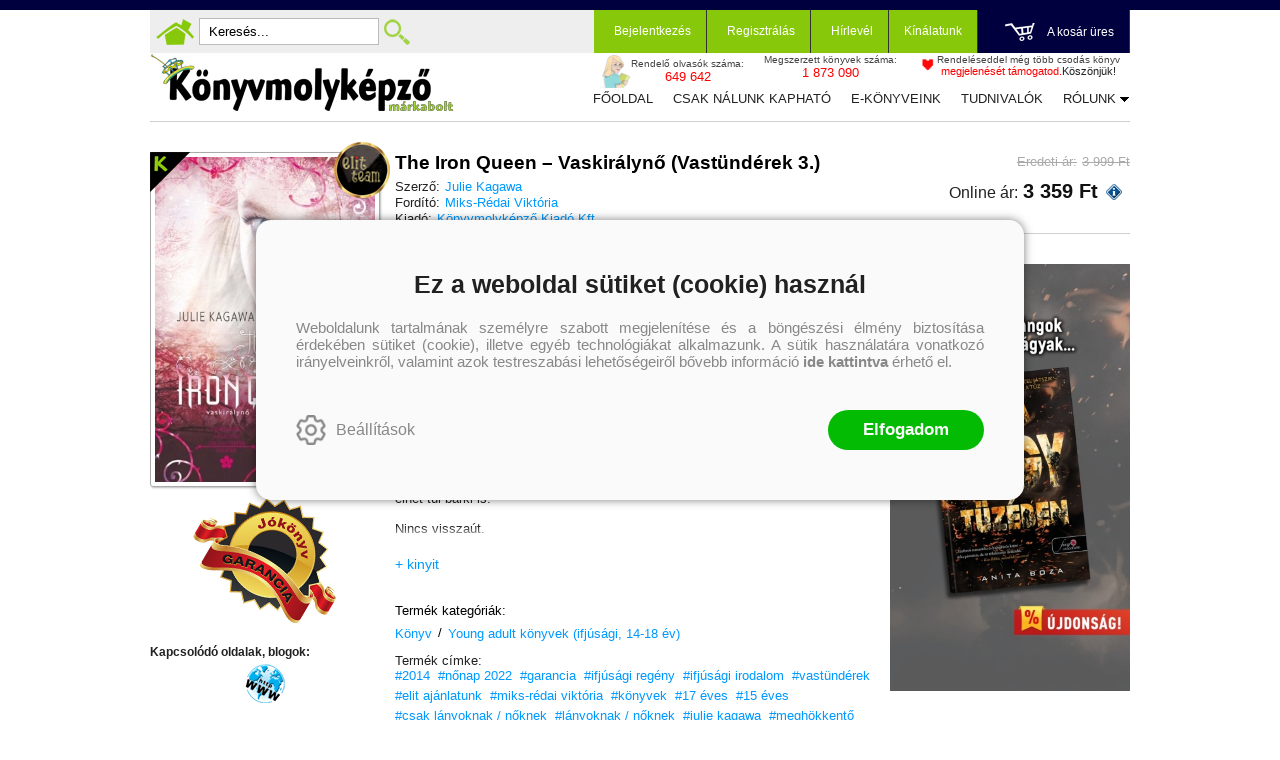

--- FILE ---
content_type: text/html; charset=utf-8
request_url: https://konyvmolykepzo.hu/products-page/konyv/julie-kagawa-the-iron-queen-vaskiralyno-6967
body_size: 18020
content:


<!DOCTYPE html>
<html lang="hu" xmlns="http://www.w3.org/1999/xhtml" xmlns:fb="http://ogp.me/ns/fb#">
    <head><title>
	Julie Kagawa: The Iron Queen – Vaskirálynő (Vastündérek 3.)
</title><meta charset="utf-8" />
<meta property="og:locale" content="hu_HU" />
<meta property="og:title" content="Julie Kagawa: The Iron Queen – Vaskirálynő (Vastündérek 3.)" />
<meta property="og:url" content="https://konyvmolykepzo.hu/products-page/konyv/julie-kagawa-the-iron-queen-vaskiralyno-6967" />
<meta property="og:type" content="website"/>
<meta property="og:site_name" content="Könyvmolyképző könyv webáruház | Biztos tipp, hogy olvass egy jót!" />
<meta property="fb:app_id" content="228297250562161"/>
<meta property="og:image" content="https://konyvmolykepzo.hu/wp-content/uploads/2011/11/6967_b1.jpg" />
<meta property="og:description" content="A nevem Meghan Chase. 
Azt hittem, vége. Vége a tündérekkel töltött időnek, annak, hogy lehetetlen döntéseket kell hoznom, fel kell áldoznom a szeretteimet. Azonban most vihar közeleg – egy seregnyi vastündér,..." />
<meta name="description" content="A nevem Meghan Chase. 
Azt hittem, vége. Vége a tündérekkel töltött időnek, annak, hogy lehetetlen döntéseket kell hoznom, fel kell áldoznom a szeretteimet. Azonban most vihar közeleg – egy seregnyi vastündér,..." />
<meta name="viewport" content="width=device-width, initial-scale=1, minimal-ui" />
<meta name="dc.language" content="hu" />
<meta name="dc.source" content="https://konyvmolykepzo.hu/products-page/konyv/julie-kagawa-the-iron-queen-vaskiralyno-6967" />
<meta name="dc.title" content="Julie Kagawa: The Iron Queen – Vaskirálynő (Vastündérek 3.)" />
<meta name="dc.subject" content="Julie Kagawa: The Iron Queen – Vaskirálynő (Vastündérek 3.)" />
<meta name="dc.description" content="A nevem Meghan Chase. 
Azt hittem, vége. Vége a tündérekkel töltött időnek, annak, hogy lehetetlen döntéseket kell hoznom, fel kell áldoznom a szeretteimet. Azonban most vihar közeleg – egy seregnyi vastündér,..." />
<meta name="dc.format" content="text/html" />
<meta name="dc.type" content="Text" />
<link rel='icon' type='image/x-icon' href='https://konyvmolykepzo.hu/favicon.ico'>
<link rel='apple-touch-icon' href='https://konyvmolykepzo.hu/apple-touch-icon.png'>
<link href='/content/RBSlider2/RBSlider2-2.8.9.css' rel='preload' as='style' />
<link href='/Content/rb-4.5.5.css' rel='preload' as='style' />
<link href='/Content/rb-controls-2.5.3.css' rel='preload' as='style' />
<link href='/Content/rb-section-1.5.6.css' rel='preload' as='style' />
<link href='/Content/rb-shop-3.0.3.css' rel='preload' as='style' />
<link href='/Content/Site-1.7.4.css' rel='preload' as='style' />
<noscript>
Nincs engedélyezve a javascript.
</noscript>
<script src='/Scripts/jquery-3.6.0.min.js'></script>
<script src='/Scripts/encoder.js'></script>
<script src='/Scripts/rb-4.2.6.js'></script>
<script src='/Scripts/rb-controls-1.8.5.js'></script>

<script>window.dataLayer = window.dataLayer || [];function gtag(){dataLayer.push(arguments);}gtag("consent", "default",{ "ad_storage": "denied","ad_user_data": "denied","ad_personalization": "denied","analytics_storage": "denied","functionality_storage": "denied","personalization_storage": "denied","security_storage": "granted"});</script>

<!-- Google Tag Manager -->
<script>(function(w,d,s,l,i){w[l]=w[l]||[];w[l].push({'gtm.start':
new Date().getTime(),event:'gtm.js'});var f=d.getElementsByTagName(s)[0],j=d.createElement(s),dl=l!='dataLayer'?'&l='+l:'';j.async=true;j.src=
'https://www.googletagmanager.com/gtm.js?id='+i+dl;f.parentNode.insertBefore(j,f);
})(window,document,'script','dataLayer','GTM-TGJD4HF');</script>
<!-- End Google Tag Manager -->

<script async src='https://www.googletagmanager.com/gtag/js?id=G-9NKEBHJJJP'></script> <script> window.dataLayer = window.dataLayer || [];
function gtag(){dataLayer.push(arguments);} gtag('js', new Date());
gtag('get', 'G-9NKEBHJJJP', 'client_id', (clientID) => { saveClientId(clientID,"")});
gtag('get', 'G-9NKEBHJJJP', 'session_id', (id) => { saveClientId("",id)});
function saveClientId(clientID,sessionId) {
if(clientID){
RBSetCookie("RBgClientId", clientID, 0);
}
if(sessionId){
RBSetCookie("RBgSessionId", sessionId, 0);
}
}
</script>



<script src='/Scripts/rb-shop-1.8.5.js'></script>
<script src='/Scripts/jquery-ui-1.13.1.min.js'></script>
<script src='/Content/entertotab/entertotab.1.0.1.js'></script>
<script src='/Content/messagebox/jquery.alerts.1.1.1.js'></script>
<script src='/Scripts/jquery.timers-1.2.js'></script>
<script src='/content/RBSlider2/RBSlider2-2.8.9.js'></script>

<script src='/content/SwipeEvent/jquery.event.move.1.3.2.js'></script>
<script src='/content/SwipeEvent/jquery.event.swipe.0.5.js'></script>

<link rel='stylesheet' href='/content/RBSidebar/rbsidebar-1.0.6.css' type='text/css' media='screen' />

<link rel='stylesheet' type='text/css' href='/content/Msg/jquery.msg.css' />
<script src='/content/Msg/jquery.center.min.js'></script>
<script src='/content/Msg/jquery.msg.min.1.0.8.js'></script>

<script type='text/javascript'>
function RBAjaxLoadDivInit() {
}
function RBConfirmFuncUser(confirm, functionYes, functionNo) {
RBConfirmFunc("Figyelem", confirm, "Rendben", "Mégsem",functionYes,"",functionNo);
}
</script>
<script type='text/javascript'>
$(document).ready(function () {
RBMediaState_Resize([{'azon':'Mobile', 'width':568 }, {'azon':'Tablet', 'width':1140 }, {'azon':'Desktop', 'width':0 }])
});
</script>


<link href='/Content/messagebox/jquery.alerts.css' rel='stylesheet' type='text/css' />
<link href='/Content/jQueryUICss/ui-lightness/jquery-ui-1.7.2.custom.css' rel='stylesheet' type='text/css' />
<link rel='stylesheet' href='/content/RBSlider2/RBSlider2-2.8.9.css' type='text/css' />

<link href='/Content/rb-4.5.5.css' rel='stylesheet' type='text/css' />
<link href='/Content/rb-controls-2.5.3.css' rel='stylesheet' type='text/css' />

<link href='/Content/rb-section-1.5.6.css' rel='stylesheet' type='text/css' />
<link href='/Content/rb-shop-3.0.3.css' rel='stylesheet' type='text/css' />
<link href='/Content/Site-1.7.4.css' rel='stylesheet' type='text/css' />
</head>
    <body class='body_root body_Home body_Home_ProductDetail body_others body_guest body_isdesktop'>
        <div id='fb-root'></div>
<script type='text/javascript'>
window.fbAsyncInit = function() {
FB.init({
appId  : '228297250562161',
status : true,
cookie : true,
xfbml  : true,
oauth : true
});
};
</script>
<script>(function(d, s, id) {
var js, fjs = d.getElementsByTagName(s)[0];
if (d.getElementById(id)) {return;}
js = d.createElement(s); js.id = id;
js.src = '//connect.facebook.net/hu_HU/all.js#xfbml=1&appId=228297250562161';
fjs.parentNode.insertBefore(js, fjs);
}(document, 'script', 'facebook-jssdk'));
</script>

<script src='https://www.youtube.com/iframe_api'></script>
<script>
window.dataLayer = window.dataLayer || [];
window.dataLayer.push({
'event': 'content view',
'content_id': '006967'
});
</script>

<!-- Google Tag Manager (noscript) -->
<noscript><iframe src="https://www.googletagmanager.com/ns.html?id=GTM-TGJD4HF"
height="0" width="0" style="display:none;visibility:hidden"></iframe></noscript>
<!-- End Google Tag Manager (noscript) -->

<div id='rb_dialog'>
</div>
<div  class='popup_panel_container'>
<div id='rb-overlay' class='rb-overlay divonclick' style='display: none'  onclick='javascript: RBBodyOverlayClick()'>
</div>
<div id='rb-spec1overlay' class='rb-overlay rb-specoverlay divonclick' style='display: none'  onclick='javascript: RBSpecBodyOverlayClick("1")'>
</div>
<script type='text/javascript'>
$(document).ready(function () {
$('.rb-overlay').on('touchmove', function(e){ 
if (e.preventDefault)
e.preventDefault();
RBStopEvent(e);
});
});
</script>

<div id='rb-loading-overlay'  style='display: none'>
<div  class='rb-loading-overlay-msg'>
</div>
</div>

<div  class='main_rbinfo_panel'>
<div id='popup-rbinfo_panel' class='popup-rbinfo_panel popup_panel rb-popuppanel-disabled'>
<div  class='popup_panel_wrapper'>
<div  class='popup-rbinfo_panel_closebutton popup_panel_closebutton divonclick'   onclick='javascript: RBBodyOverlayClick(); return false;'>
</div>
<div id='popup-rbinfo_panel_body' class='popup-rbinfo_panel_body popup_panel_body'  tabindex=0>
</div>
</div>
</div>

</div>
<div  class='main_rbimage_panel'>
<div id='popup-rbimage_panel' class='popup-rbimage_panel popup_panel rb-popuppanel-disabled divonclick'   onclick='javascript: RBBodyOverlayClick();'>
<div  class='popup_panel_wrapper'>
<div  class='popup-rbimage_panel_closebutton popup_panel_closebutton divonclick'   onclick='javascript: RBBodyOverlayClick(); return false;'>
</div>
<div id='popup-rbimage_panel_body' class='popup-rbimage_panel_body popup_panel_body'  tabindex=0>
</div>
</div>
</div>

</div>
<div  class='main_menu_login_panel'>
<div id='popup-login_panel' class='popup-login_panel popup_panel rb-popuppanel-disabled'>
<div  class='popup_panel_wrapper'>
<div  class='popup-login_panel_closebutton popup_panel_closebutton divonclick'   onclick='javascript: RBBodyOverlayClick(); return false;'>
</div>
<div id='popup-login_panel_body' class='popup-login_panel_body popup_panel_body'  tabindex=0>
</div>
</div>
</div>

</div>
<div  class='main_menu_register_panel'>
<div id='popup-register_panel' class='popup-register_panel popup_panel rb-popuppanel-disabled'>
<div  class='popup_panel_wrapper'>
<div  class='popup-register_panel_closebutton popup_panel_closebutton divonclick'   onclick='javascript: RBBodyOverlayClick(); return false;'>
</div>
<div id='popup-register_panel_body' class='popup-register_panel_body popup_panel_body'  tabindex=0>
</div>
</div>
</div>

</div>
<div  class='main_menu_input_panel'>
<div id='popup-input-popup_panel' class='popup-input-popup_panel popup_panel input_popupinput_panel rb-popuppanel-disabled'>
<div  class='popup_panel_wrapper'>
<div  class='popup-input-popup_panel_closebutton popup_panel_closebutton divonclick'   onclick='javascript: RBBodyOverlayClick(); return false;'>
</div>
<div id='popup-input-popup_panel_body' class='popup-input-popup_panel_body popup_panel_body'  tabindex=0>
</div>
</div>
</div>

</div>
<div  class='main_menu_detail_panel'>
<div id='popup-detail_panel' class='popup-detail_panel popup_panel rb-popuppanel-disabled'>
<div  class='popup_panel_wrapper'>
<div  class='popup-detail_panel_closebutton popup_panel_closebutton divonclick'   onclick='javascript: RBBodyOverlayClick(); return false;'>
</div>
<div id='popup-detail_panel_body' class='popup-detail_panel_body popup_panel_body'  tabindex=0>
</div>
</div>
</div>

</div>
<div  class='main_menu_crop_panel'>
<div id='popup-rb_crop_panel' class='popup-rb_crop_panel popup_panel rb-popuppanel-disabled'>
<div  class='popup_panel_wrapper'>
<div  class='popup-rb_crop_panel_closebutton popup_panel_closebutton divonclick'   onclick='RBSpecBodyOverlayClick("1"); return false;'>
</div>
<div id='popup-rb_crop_panel_body' class='popup-rb_crop_panel_body popup_panel_body'  tabindex=0>
</div>
</div>
</div>

</div>
<div  class='main_menu_extra_panel'>
<div id='popup-extra_panel' class='popup-extra_panel popup_panel rb-popuppanel-disabled'>
<div  class='popup_panel_wrapper'>
<div  class='popup-extra_panel_closebutton popup_panel_closebutton divonclick'   onclick='javascript: RBBodyOverlayClick(); return false;'>
</div>
<div id='popup-extra_panel_body' class='popup-extra_panel_body popup_panel_body'  tabindex=0>
</div>
</div>
</div>

</div>
<div  class='main_menu_extranew_panel'>
<div id='popup-extranew_panel' class='popup-extranew_panel popup_panel rb-popuppanel-disabled'>
<div  class='popup_panel_wrapper'>
<div id='popup-extranew_panel_body' class='popup-extranew_panel_body popup_panel_body'  tabindex=0>
</div>
</div>
</div>

</div>
<div id='popupdata-panel' class='popupdata-panel specpopup_panel rb-popuppanel-disabled'>
</div>

<div  class='mini_menu_category_panel'>
<div id='popup-productcategories_full_panel' class='popup-productcategories_full_panel popup_panel rb-popuppanel-disabled'>
<div  class='popup_panel_wrapper'>
<div  class='popup-productcategories_full_panel_closebutton popup_panel_closebutton divonclick'   onclick='javascript: RBBodyOverlayClick(); return false;'>
</div>
<div id='popup-productcategories_full_panel_body' class='popup-productcategories_full_panel_body popup_panel_body'  tabindex=0>
</div>
</div>
</div>

</div>
<div  class='popup_basket_panel'>
<div id='popup-popupbasket_full_panel' class='popup-popupbasket_full_panel popup_panel rb-popuppanel-disabled'>
<div  class='popup_panel_wrapper'>
<div  class='popup-popupbasket_full_panel_closebutton popup_panel_closebutton divonclick'   onclick='javascript: RBBodyOverlayClick(); return false;'>
</div>
<div id='popup-popupbasket_full_panel_body' class='popup-popupbasket_full_panel_body popup_panel_body'  tabindex=0>
</div>
</div>
</div>

</div>


</div>

<div  class='popuploginbutton_hidden' style='display: none'>
<div  class='popup_full popup-login_full'>
<div  class='popup_buttons'>
<div  class='popup-login_button popup-login_button_on popup_button popup_button_on divonclick'   onclick='javascript: RBBodyOverlayClick(); RBRemoveClass(".popup-login_panel","rb-popuppanel-disabled"); RBAddClass(".popup-login_panel","rb-popuppanel-visibled"); RBAjax_LoadDiv("/Account/LogOnInfo","popup-login_panel_body", "","",""); RBBodyOverlayOn(); RBAddClass(".popup-login_button_off", "rb-overlay-click"); SetVisible(".popup_button_on"); SetDisable(".popup_button_off"); SetVisible(".popup-login_full .popup-login_button_off"); SetDisable(".popup-login_full .popup-login_button_on");  return false;' title='Bejelentkezés'>
</div>
<div  class='popup-login_button popup-login_button_off popup_button popup_button_off divonclick' style='display: none'  onclick='javascript: RBBodyOverlayOff();  return false;' title='Bejelentkezés'>
</div>
</div>
</div>

</div>
<div  class='popupregisterbutton_hidden' style='display: none'>
<div  class='popup_full popup-register_full'>
<div  class='popup_buttons'>
<div  class='popup-register_button popup-register_button_on popup_button popup_button_on divonclick'   onclick='javascript: RBBodyOverlayClick(); RBRemoveClass(".popup-register_panel","rb-popuppanel-disabled"); RBAddClass(".popup-register_panel","rb-popuppanel-visibled"); RBAjax_LoadDiv("/Account/ChildRegister","popup-register_panel_body", "","",""); RBBodyOverlayOn(); RBAddClass(".popup-register_button_off", "rb-overlay-click"); SetVisible(".popup_button_on"); SetDisable(".popup_button_off"); SetVisible(".popup-register_full .popup-register_button_off"); SetDisable(".popup-register_full .popup-register_button_on");  return false;' title='Regisztrálás'>
</div>
<div  class='popup-register_button popup-register_button_off popup_button popup_button_off divonclick' style='display: none'  onclick='javascript: RBBodyOverlayOff();  return false;' title='Regisztrálás'>
</div>
</div>
</div>

</div>
<div  class='rb-scrolltop divonclick'   onclick='RBScrollToId("container")'>
</div>

<script src='/content/RBParallax/RBParallax-1.0.9.js'></script>

<script type='text/javascript'>
var PrgParallaxController;
$(document).ready(function () {
// init controller
PrgParallaxController = new RBParallaxController()
PrgParallaxController.AddTopClassItem('', 'body', RBGetWindowsHeight(), 'rb-scrolltop-show');
});
</script>

<div  class='rb_shop_additempopup-full disableitem'>
</div>


        <script>
            $(document).ready(function ($) {
                PrgParallaxController.AddTopClassItem("", "#container", "50", "rb-top100");
            });
	    </script>
        <div id="container">
            
            
              <div id="rbsidebar-menupanel" class="rbsidebar_panel rbsidebar_panel_disabled">
                <div class="menu menu_sidebar">
                  <div class="menu_items">
                    <div  class='main_menu_login'>
<div  class='popup_full popup-login_full'>
<div  class='popup_buttons'>
<div  class='popup-login_link popup-login_button_on popup_link popup_button_on divonclick'   onclick='RBSessionRedirectUrl("1ad68360-fb1b-401c-9557-2e3bc5a42ad1", "https://konyvmolykepzo.hu/products-page/konyv/julie-kagawa-the-iron-queen-vaskiralyno-6967", "RBSession-Login", "1");' title='Bejelentkezés'>
<div  class='popup_button_title'>
Bejelentkezés
</div>
</div>
</div>
</div>

</div>
<div  class='main_menu_search divonclick'   onclick='javascript: RBBodyOverlayClick(); RBRemoveClass(".popup-extra_panel","rb-popuppanel-disabled"); RBAddClass(".popup-extra_panel","rb-popuppanel-visibled"); RBAjax_LoadChildDiv("/Home/ShowChildSectionGroup?azon=Products-Filters","","popup-extra_panel_body", "","",""); RBBodyOverlayOn(); '>
Keresés
</div>
<div  class='menu_divitem main_menu_books'>
<div class='menu_item rbmenuh2'>
<div  class='menu_divitem_click divonclick'   onclick='javascript: RBBodyOverlayClick(); RBRemoveClass(".popup-extra_panel","rb-popuppanel-disabled"); RBAddClass(".popup-extra_panel","rb-popuppanel-visibled"); RBAjax_LoadChildDiv("/Home/ProductCategories","","popup-extra_panel_body", "","",""); RBBodyOverlayOn(); ' title='Kategóriák'>
<div  class='menu_divitem_info'>
<div  class='menu_divitem_title-image'>

</div>
<div  class='menu_divitem_title'>
Kategóriák
</div>
</div>
</div>
</div>
</div>

<div  class='main_menu_series divonclick'   onclick='javascript: RBBodyOverlayClick(); RBRemoveClass(".popup-extra_panel","rb-popuppanel-disabled"); RBAddClass(".popup-extra_panel","rb-popuppanel-visibled"); RBAjax_LoadChildDiv("/Home/ShowChildSectionGroup?azon=Series-Filters","","popup-extra_panel_body", "","",""); RBBodyOverlayOn(); '>
Sorozatok
</div>
<div  class='main_menu_top'>
<div  class='menu_divitem'>
<div class='menu_item rbmenuh2'>
<a href="https://konyvmolykepzo.hu/" title='Főoldal' >
<div  class='menu_divitem_image'>
</div>
<div  class='menu_divitem_info'>
<div  class='menu_divitem_title'>
Főoldal
</div>
</div>
</a>
</div>
</div>

<div  class='menu_divitem'>
<div class='menu_item rbmenuh2'>
<a href="https://konyvmolykepzo.hu/konyvlista/csak-nalunk-kaphato" title='Csak nálunk kapható' >
<div  class='menu_divitem_image'>
</div>
<div  class='menu_divitem_info'>
<div  class='menu_divitem_title'>
Csak nálunk kapható
</div>
</div>
</a>
</div>
</div>

<div  class='menu_divitem'>
<div class='menu_item rbmenuh2'>
<a href="https://konyvmolykepzo.hu/products-page/ebook" title='E-könyveink' >
<div  class='menu_divitem_image'>
</div>
<div  class='menu_divitem_info'>
<div  class='menu_divitem_title'>
E-könyveink
</div>
</div>
</a>
</div>
</div>

<div  class='menu_divitem'>
<div class='menu_item rbmenuh2'>
<a href="https://konyvmolykepzo.hu/szallitasi-es-fizetesi-informaciok" title='Tudnivalók' >
<div  class='menu_divitem_image'>
</div>
<div  class='menu_divitem_info'>
<div  class='menu_divitem_title'>
Tudnivalók
</div>
</div>
</a>
</div>
</div>

<div  class='menu_divitem'>
<div class='menu_item rbmenuh2'>
<a href="https://konyvmolykepzo.hu/rolunk" title='Rólunk' >
<div  class='menu_divitem_image'>
</div>
<div  class='menu_divitem_info'>
<div  class='menu_divitem_title'>
Rólunk
</div>
</div>
</a>
</div>
</div>

<div  class='menu_divitem'>
<div class='menu_item rbmenuh2'>
<a href="https://konyvmolykepzo.hu/kapcsolat" title='Kapcsolat' >
<div  class='menu_divitem_image'>
</div>
<div  class='menu_divitem_info'>
<div  class='menu_divitem_title'>
Kapcsolat
</div>
</div>
</a>
</div>
</div>

</div>

                  </div>
                </div>
              </div>
            
            <div id="page"  class='page page_Home page_Home_ProductDetail page_others'>
                <div id="header">
                    <div id="site-name">
                      
                        <div class="baseheader_main">
                          <div class="baseheader_line1">
                            <div class="baseheader_mini">
                              <div id='rbsidebar-menubutton' class='rbsidebar_button'>
</div>
<script type='text/javascript'>
$(document).ready(function () {
$('#rbsidebar-menubutton').RBSidebar('rbsidebar-menupanel','push','');
});
</script>


                            </div>
                            <div class="baseheader_left">
                              <div class="menu_items">
                                <div  class='main_menu_home divonclick'   onclick='RBLoadPage("https://konyvmolykepzo.hu/")' title='Főoldal'>
</div>
<div  class='main_menu_search-input'>

<form action='/kereses' method='Post' name='mySearchForm' id='mySearchForm'>
<input id="search" maxlength="50" name="search" placeholder=" Keresés..." type="text" value="" />
<input class='search_button' type='submit' value='' />
</form>
<script type='text/javascript'>
$(document).ready(function () {
SetTextItemPlaceHolder($('#search'), 0);
});
</script>

</div>
<div  class='main_menu_search divonclick'   onclick='javascript: RBBodyOverlayClick(); RBRemoveClass(".popup-extra_panel","rb-popuppanel-disabled"); RBAddClass(".popup-extra_panel","rb-popuppanel-visibled"); RBAjax_LoadChildDiv("/Home/ShowChildSectionGroup?azon=Products-Filters","","popup-extra_panel_body", "","",""); RBBodyOverlayOn(); ' title='Keresés'>
</div>

                              </div>
                            </div>
                            <div class="baseheader_right">
                              <div class="menu_items">
                                <div  class='main_menu_groups'>
<div  class='main_menu_login'>
<div  class='popup_full popup-login_full'>
<div  class='popup_buttons'>
<div  class='popup-login_link popup-login_button_on popup_link popup_button_on divonclick'   onclick='RBSessionRedirectUrl("4a1b463b-e6ad-4277-afc5-ab868a6af94d", "https://konyvmolykepzo.hu/products-page/konyv/julie-kagawa-the-iron-queen-vaskiralyno-6967", "RBSession-Login", "1");' title='Bejelentkezés'>
<div  class='popup_button_title'>
Bejelentkezés
</div>
</div>
</div>
</div>

</div>
<div  class='main_menu_register'>
<div  class='popup_full popup-register_full'>
<div  class='popup_buttons'>
<div  class='popup-register_link popup-register_button_on popup_link popup_button_on divonclick'   onclick='RBOnClick(".popupregisterbutton_hidden .popup-register_button_on");' title='Regisztrálás'>
<div  class='popup_button_title'>
Regisztrálás
</div>
</div>
</div>
</div>

</div>
<div  class='main_menu_sub'>
<div  class='menu_divitem menu_haschildmenu'>
<div class='menu_item rbmenuh2'>
<div  class='menu_divitem_image'>
</div>
<div  class='menu_divitem_info'>
<div  class='menu_divitem_title'>
Hírlevél
</div>
</div>
</div>
<div  class='menu_childitems menu_childitems_disable'>
<div  class='menu_childitems_subdiv'>
<div  class='rb-global-partialinput'>
<div  class='rb-newsitem-newsletter'>
<div id='inputfull-ed0fee98-e437-4a9b-b243-8a01c1699683' class='input input_NewsLetterSubscribe inputform-full inputform-insert'>
<form action='/Home/InputPartial' method='Post' name='newslettersubscribe' id='newslettersubscribe'>
<div class='inputform'>
<div  class='inputtitle_div'>
<div class='inputtitle rbh3'>Hírlevél feliratkozás</div>
</div>


<div class='validation-summary-errors validation-summary-globalerror'>
 <span class='validation-summary-globalerror-item'></span>
</div>
<fieldset>
<input id="actionId" name="actionId" type="hidden" value="temp-60bfdfc8-7ae2-4b89-88ab-c2f39a1aceef" /><input id="actionAzon" name="actionAzon" type="hidden" value="NewsLetterSubscribe" />
<div class='inputpage_fields' >
<div class='inputgroup inputgroup-start'><div class='inputpage_field inputpage_fieldpage inputpage_fieldpage_alapadatok  inputpage_field_NewsLetterContent inputpage_fieldtype_Text inputpageitemajaxdisabled'><input class="inputpage_item input-validation-errorfield input-fieldtype-Text" id="NewsLetterContent" name="NewsLetterContent" tabindex="321" type="text" value="" /> <span id='NewsLetterContent-error' class='field-validation-error'></span></div><div class='inputpage_field inputpage_fieldpage inputpage_fieldpage_alapadatok  inputpage_field_SubscribeTypeCode inputpage_fieldtype_Text inputpageitemajaxdisabled'><input class="inputpage_item input-validation-errorfield input-fieldtype-Text" id="SubscribeTypeCode" name="SubscribeTypeCode" tabindex="322" type="text" value="" /> <span id='SubscribeTypeCode-error' class='field-validation-error'></span></div><div class='inputpage_field inputpage_fieldpage inputpage_fieldpage_alapadatok  inputpage_field_Name inputpage_fieldtype_Text'><input class="inputpage_item input-validation-errorfield input-fieldtype-Text" id="Name" name="Name" placeholder="Név" tabindex="323" type="text" value="" /> <span id='Name-error' class='field-validation-error'></span></div><div class='inputpage_field inputpage_fieldpage inputpage_fieldpage_alapadatok  inputpage_field_EMail inputpage_fieldtype_Text'><input class="inputpage_item input-validation-errorfield input-fieldtype-Text" id="EMail" name="EMail" placeholder="E-mail" tabindex="324" type="text" value="" /> <span id='EMail-error' class='field-validation-error'></span></div><div class='inputpage_field inputpage_fieldpage inputpage_fieldpage_alapadatok  inputpage_field_NewsLetterContentGroupId inputpage_fieldtype_Text inputpageitemajaxdisabled'><input class="inputpage_item input-validation-errorfield input-fieldtype-Text" id="NewsLetterContentGroupId" name="NewsLetterContentGroupId" tabindex="325" type="text" value="" /> <span id='NewsLetterContentGroupId-error' class='field-validation-error'></span></div><div class='inputpage_field inputpage_fieldpage inputpage_fieldpage_alapadatok  inputpage_field_NewsLetterContentId inputpage_fieldtype_Combo inputpageitemajaxdisabled'><div class='inputpage_select'><select class="inputpage_item input-validation-errorfield input-fieldtype-Combo" id="NewsLetterContentId" name="NewsLetterContentId" placeholder="Válasszon témát" tabindex="326"><option selected="selected" value="">V&#225;lasszon t&#233;m&#225;t</option>
</select></div> <span id='NewsLetterContentId-error' class='field-validation-error'></span></div></div><div class='inputgroup inputgroup-datahandlingconfirmok-newslettersubscribe inputgroup-datahandlingconfirmok'><div class='inputpage_field inputpage_fieldpage inputpage_fieldpage_alapadatok  inputpage_field_DataHandlingConfirmOk-newslettersubscribe inputpage_fieldtype_CheckBox datahandlingconfirmok'><div class='inputpage_beforefield'><div  class='datahandling-confirm'>
<div  class='datahandling-title datahandling-confirm-haslink divonclick'   onclick='RBLoadPage("/adatvedelem","_blank")'>
Az adatvédelmi és adatkezelési szabályzatot ide kattintva olvashatja el.
</div>
</div>
</div><input class="inputpage_item input-validation-errorfield input-fieldtype-CheckBox" id="DataHandlingConfirmOk-newslettersubscribe" name="DataHandlingConfirmOk-newslettersubscribe" tabindex="327" type="checkbox" value="true" /><input name="DataHandlingConfirmOk-newslettersubscribe" type="hidden" value="false" /><label class='inputpage_label' for='DataHandlingConfirmOk-newslettersubscribe'  >A megadott adataim kezeléséhez hozzájárulok, az  Adatvédelmi és adatkezelési szabályzatban  foglaltakat elfogadom.</label> <span id='DataHandlingConfirmOk-newslettersubscribe-error' class='field-validation-error'></span></div></div>

</div>
<div  class='inputpage_buttons inputpage_buttons_after'>
<button type='button' class='submitbutton okbutton' title='' onclick='javascript:RBAjax_InputValidate("/Home/AjaxInputValidate","","newslettersubscribe","/Home/AjaxInputPost","","","");'  tabindex='328'>Feliratkozás</button>
</div>
</fieldset>
</div>
</form>
</div>
<script type='text/javascript'>
$(document).ready(function () {
$(document).placeholder();
});
</script>



<script type='text/javascript'>
EnterToTab.init(document.getElementById('newslettersubscribe'));
</script>

</div>

</div>

</div>
</div>
</div>

</div>
<div  class='main_menu_offers'>
<div  class='menu_divitem menu_haschildmenu'>
<div class='menu_item rbmenuh2'>
<div  class='menu_divitem_click divonclick'   onclick='RBLoadPage("https://konyvmolykepzo.hu/products-page")'>
<div  class='menu_divitem_info'>
<div  class='menu_divitem_title-image'>

</div>
<div  class='menu_divitem_title'>
Kínálatunk
</div>
</div>
</div>
</div>
<div  class='menu_childitems menu_childitems_disable'>
<div  class='menu_childitems_subdiv'>
<div  class='rbmenu_group-full'>
<div  class='rbmenu_group rbmenu_group-7'>
<div  class='rbmenu_group_title divonclick'   onclick='RBLoadPage("/products-page/egyeb")'>
Egyéb
</div>
<div  class='menu_divitem'>
<div class='menu_item rbmenuh2'>
<a href="https://konyvmolykepzo.hu/sorozat/kilincsakasztok" title='Kilincsakasztók' >
<div  class='menu_divitem_image'>
</div>
<div  class='menu_divitem_info'>
<div  class='menu_divitem_title'>
Kilincsakasztók
</div>
</div>
</a>
</div>
</div>

<div  class='menu_divitem'>
<div class='menu_item rbmenuh2'>
<a href="https://konyvmolykepzo.hu/sorozat/egyeb" title='Egyéb' >
<div  class='menu_divitem_image'>
</div>
<div  class='menu_divitem_info'>
<div  class='menu_divitem_title'>
Egyéb
</div>
</div>
</a>
</div>
</div>

<div  class='menu_divitem'>
<div class='menu_item rbmenuh2'>
<a href="https://konyvmolykepzo.hu/sorozat/utalvanyok" title='Utalványok' >
<div  class='menu_divitem_image'>
</div>
<div  class='menu_divitem_info'>
<div  class='menu_divitem_title'>
Utalványok
</div>
</div>
</a>
</div>
</div>

</div>
<div  class='rbmenu_group rbmenu_group-8'>
<div  class='rbmenu_group_title divonclick'   onclick='RBLoadPage("/products-page/ebook")'>
e-könyveink
</div>
<div  class='menu_divitem'>
<div class='menu_item rbmenuh2'>
<a href="https://konyvmolykepzo.hu/ebook-kereses?series=arany-pottyos-konyvek" title='Arany pöttyös könyvek' >
<div  class='menu_divitem_image'>
</div>
<div  class='menu_divitem_info'>
<div  class='menu_divitem_title'>
Arany pöttyös könyvek
</div>
</div>
</a>
</div>
</div>

<div  class='menu_divitem'>
<div class='menu_item rbmenuh2'>
<a href="https://konyvmolykepzo.hu/ebook-kereses?series=aranytoll" title='Aranytoll' >
<div  class='menu_divitem_image'>
</div>
<div  class='menu_divitem_info'>
<div  class='menu_divitem_title'>
Aranytoll
</div>
</div>
</a>
</div>
</div>

<div  class='menu_divitem'>
<div class='menu_item rbmenuh2'>
<a href="https://konyvmolykepzo.hu/ebook-kereses?series=bel-canto" title='Bel Canto' >
<div  class='menu_divitem_image'>
</div>
<div  class='menu_divitem_info'>
<div  class='menu_divitem_title'>
Bel Canto
</div>
</div>
</a>
</div>
</div>

<div  class='menu_divitem'>
<div class='menu_item rbmenuh2'>
<a href="https://konyvmolykepzo.hu/ebook-kereses?series=bibor-pottyos-konyvek" title='Bíbor pöttyös könyvek' >
<div  class='menu_divitem_image'>
</div>
<div  class='menu_divitem_info'>
<div  class='menu_divitem_title'>
Bíbor pöttyös könyvek
</div>
</div>
</a>
</div>
</div>

<div  class='menu_divitem'>
<div class='menu_item rbmenuh2'>
<a href="https://konyvmolykepzo.hu/ebook-kereses?series=csikos-lanyszoba-kotetek" title='Csíkos lányszoba kötetek' >
<div  class='menu_divitem_image'>
</div>
<div  class='menu_divitem_info'>
<div  class='menu_divitem_title'>
Csíkos lányszoba kötetek
</div>
</div>
</a>
</div>
</div>

<div  class='menu_divitem'>
<div class='menu_item rbmenuh2'>
<a href="https://konyvmolykepzo.hu/ebook-kereses?series=fekete-macska-regenytar" title='Fekete macska regénytár' >
<div  class='menu_divitem_image'>
</div>
<div  class='menu_divitem_info'>
<div  class='menu_divitem_title'>
Fekete macska regénytár
</div>
</div>
</a>
</div>
</div>

<div  class='menu_divitem'>
<div class='menu_item rbmenuh2'>
<a href="https://konyvmolykepzo.hu/ebook-kereses?series=jonatan-konyvmolykepzo" title='Jonatán könyvmolyképző' >
<div  class='menu_divitem_image'>
</div>
<div  class='menu_divitem_info'>
<div  class='menu_divitem_title'>
Jonatán könyvmolyképző
</div>
</div>
</a>
</div>
</div>

<div  class='menu_divitem'>
<div class='menu_item rbmenuh2'>
<a href="https://konyvmolykepzo.hu/ebook-kereses?series=kameleon-konyvek" title='Kaméleon könyvek' >
<div  class='menu_divitem_image'>
</div>
<div  class='menu_divitem_info'>
<div  class='menu_divitem_title'>
Kaméleon könyvek
</div>
</div>
</a>
</div>
</div>

<div  class='menu_divitem'>
<div class='menu_item rbmenuh2'>
<a href="https://konyvmolykepzo.hu/ebook-kereses?series=kristaly-pottyos-konyvek" title='Kristály pöttyös könyvek' >
<div  class='menu_divitem_image'>
</div>
<div  class='menu_divitem_info'>
<div  class='menu_divitem_title'>
Kristály pöttyös könyvek
</div>
</div>
</a>
</div>
</div>

<div  class='menu_divitem'>
<div class='menu_item rbmenuh2'>
<a href="https://konyvmolykepzo.hu/ebook-kereses?series=meseido" title='Meseidő' >
<div  class='menu_divitem_image'>
</div>
<div  class='menu_divitem_info'>
<div  class='menu_divitem_title'>
Meseidő
</div>
</div>
</a>
</div>
</div>

<div  class='menu_divitem'>
<div class='menu_item rbmenuh2'>
<a href="https://konyvmolykepzo.hu/ebook-kereses?series=olvasni-jo" title='Olvasni jó' >
<div  class='menu_divitem_image'>
</div>
<div  class='menu_divitem_info'>
<div  class='menu_divitem_title'>
Olvasni jó
</div>
</div>
</a>
</div>
</div>

<div  class='menu_divitem'>
<div class='menu_item rbmenuh2'>
<a href="https://konyvmolykepzo.hu/ebook-kereses?series=razos-konyvek" title='Rázós könyvek' >
<div  class='menu_divitem_image'>
</div>
<div  class='menu_divitem_info'>
<div  class='menu_divitem_title'>
Rázós könyvek
</div>
</div>
</a>
</div>
</div>

<div  class='menu_divitem'>
<div class='menu_item rbmenuh2'>
<a href="https://konyvmolykepzo.hu/ebook-kereses?series=rubin-pottyos-konyvek" title='Rubin pöttyös könyvek' >
<div  class='menu_divitem_image'>
</div>
<div  class='menu_divitem_info'>
<div  class='menu_divitem_title'>
Rubin pöttyös könyvek
</div>
</div>
</a>
</div>
</div>

<div  class='menu_divitem'>
<div class='menu_item rbmenuh2'>
<a href="https://konyvmolykepzo.hu/ebook-kereses?series=sotet-orveny" title='Sötét örvény' >
<div  class='menu_divitem_image'>
</div>
<div  class='menu_divitem_info'>
<div  class='menu_divitem_title'>
Sötét örvény
</div>
</div>
</a>
</div>
</div>

<div  class='menu_divitem'>
<div class='menu_item rbmenuh2'>
<a href="https://konyvmolykepzo.hu/ebook-kereses?series=szeles-valasztek" title='Széles választék' >
<div  class='menu_divitem_image'>
</div>
<div  class='menu_divitem_info'>
<div  class='menu_divitem_title'>
Széles választék
</div>
</div>
</a>
</div>
</div>

<div  class='menu_divitem'>
<div class='menu_item rbmenuh2'>
<a href="https://konyvmolykepzo.hu/ebook-kereses?series=szeles-valasztek-gyerek" title='Széles választék gyerek' >
<div  class='menu_divitem_image'>
</div>
<div  class='menu_divitem_info'>
<div  class='menu_divitem_title'>
Széles választék gyerek
</div>
</div>
</a>
</div>
</div>

<div  class='menu_divitem'>
<div class='menu_item rbmenuh2'>
<a href="https://konyvmolykepzo.hu/ebook-kereses?series=szeles-valasztek-ifjusagi" title='Széles választék ifjúsági' >
<div  class='menu_divitem_image'>
</div>
<div  class='menu_divitem_info'>
<div  class='menu_divitem_title'>
Széles választék ifjúsági
</div>
</div>
</a>
</div>
</div>

<div  class='menu_divitem'>
<div class='menu_item rbmenuh2'>
<a href="https://konyvmolykepzo.hu/ebook-kereses?series=szivarvany-kor" title='Szivárvány kör' >
<div  class='menu_divitem_image'>
</div>
<div  class='menu_divitem_info'>
<div  class='menu_divitem_title'>
Szivárvány kör
</div>
</div>
</a>
</div>
</div>

<div  class='menu_divitem'>
<div class='menu_item rbmenuh2'>
<a href="https://konyvmolykepzo.hu/ebook-kereses?series=voros-pottyos-konyvek" title='Vörös pöttyös könyvek' >
<div  class='menu_divitem_image'>
</div>
<div  class='menu_divitem_info'>
<div  class='menu_divitem_title'>
Vörös pöttyös könyvek
</div>
</div>
</a>
</div>
</div>

<div  class='menu_divitem'>
<div class='menu_item rbmenuh2'>
<a href="https://konyvmolykepzo.hu/ebook-kereses?series=zafir-pottyos-konyvek" title='Zafír pöttyös könyvek' >
<div  class='menu_divitem_image'>
</div>
<div  class='menu_divitem_info'>
<div  class='menu_divitem_title'>
Zafír pöttyös könyvek
</div>
</div>
</a>
</div>
</div>

</div>
<div  class='rbmenu_group rbmenu_group-9'>
<div  class='rbmenu_group_title divonclick'   onclick='RBLoadPage("/products-page/konyv")'>
Könyveink
</div>
<div  class='menu_divitem'>
<div class='menu_item rbmenuh2'>
<a href="https://konyvmolykepzo.hu/sorozat/arany-pottyos-konyvek" title='Arany pöttyös könyvek' >
<div  class='menu_divitem_image'>
</div>
<div  class='menu_divitem_info'>
<div  class='menu_divitem_title'>
Arany pöttyös könyvek
</div>
</div>
</a>
</div>
</div>

<div  class='menu_divitem'>
<div class='menu_item rbmenuh2'>
<a href="https://konyvmolykepzo.hu/sorozat/aranytoll" title='Aranytoll' >
<div  class='menu_divitem_image'>
</div>
<div  class='menu_divitem_info'>
<div  class='menu_divitem_title'>
Aranytoll
</div>
</div>
</a>
</div>
</div>

<div  class='menu_divitem'>
<div class='menu_item rbmenuh2'>
<a href="https://konyvmolykepzo.hu/sorozat/bel-canto" title='Bel Canto' >
<div  class='menu_divitem_image'>
</div>
<div  class='menu_divitem_info'>
<div  class='menu_divitem_title'>
Bel Canto
</div>
</div>
</a>
</div>
</div>

<div  class='menu_divitem'>
<div class='menu_item rbmenuh2'>
<a href="https://konyvmolykepzo.hu/sorozat/bibor-pottyos-konyvek" title='Bíbor pöttyös könyvek' >
<div  class='menu_divitem_image'>
</div>
<div  class='menu_divitem_info'>
<div  class='menu_divitem_title'>
Bíbor pöttyös könyvek
</div>
</div>
</a>
</div>
</div>

<div  class='menu_divitem'>
<div class='menu_item rbmenuh2'>
<a href="https://konyvmolykepzo.hu/sorozat/csak-lanyoknak-neked" title='Csak lányoknak - Neked!' >
<div  class='menu_divitem_image'>
</div>
<div  class='menu_divitem_info'>
<div  class='menu_divitem_title'>
Csak lányoknak - Neked!
</div>
</div>
</a>
</div>
</div>

<div  class='menu_divitem'>
<div class='menu_item rbmenuh2'>
<a href="https://konyvmolykepzo.hu/sorozat/csikos-lanyszoba-kotetek" title='Csíkos lányszoba kötetek' >
<div  class='menu_divitem_image'>
</div>
<div  class='menu_divitem_info'>
<div  class='menu_divitem_title'>
Csíkos lányszoba kötetek
</div>
</div>
</a>
</div>
</div>

<div  class='menu_divitem'>
<div class='menu_item rbmenuh2'>
<a href="https://konyvmolykepzo.hu/sorozat/fekete-macska-regenytar" title='Fekete macska regénytár' >
<div  class='menu_divitem_image'>
</div>
<div  class='menu_divitem_info'>
<div  class='menu_divitem_title'>
Fekete macska regénytár
</div>
</div>
</a>
</div>
</div>

<div  class='menu_divitem'>
<div class='menu_item rbmenuh2'>
<a href="https://konyvmolykepzo.hu/sorozat/jonatan-konyvmolykepzo" title='Jonatán könyvmolyképző' >
<div  class='menu_divitem_image'>
</div>
<div  class='menu_divitem_info'>
<div  class='menu_divitem_title'>
Jonatán könyvmolyképző
</div>
</div>
</a>
</div>
</div>

<div  class='menu_divitem'>
<div class='menu_item rbmenuh2'>
<a href="https://konyvmolykepzo.hu/sorozat/jonatan-modern-konyvtara" title='Jonatán modern könyvtára' >
<div  class='menu_divitem_image'>
</div>
<div  class='menu_divitem_info'>
<div  class='menu_divitem_title'>
Jonatán modern könyvtára
</div>
</div>
</a>
</div>
</div>

<div  class='menu_divitem'>
<div class='menu_item rbmenuh2'>
<a href="https://konyvmolykepzo.hu/sorozat/kameleon-konyvek" title='Kaméleon könyvek' >
<div  class='menu_divitem_image'>
</div>
<div  class='menu_divitem_info'>
<div  class='menu_divitem_title'>
Kaméleon könyvek
</div>
</div>
</a>
</div>
</div>

<div  class='menu_divitem'>
<div class='menu_item rbmenuh2'>
<a href="https://konyvmolykepzo.hu/sorozat/kiraly-konyvek" title='Király könyvek' >
<div  class='menu_divitem_image'>
</div>
<div  class='menu_divitem_info'>
<div  class='menu_divitem_title'>
Király könyvek
</div>
</div>
</a>
</div>
</div>

<div  class='menu_divitem'>
<div class='menu_item rbmenuh2'>
<a href="https://konyvmolykepzo.hu/sorozat/kristaly-pottyos-konyvek" title='Kristály pöttyös könyvek' >
<div  class='menu_divitem_image'>
</div>
<div  class='menu_divitem_info'>
<div  class='menu_divitem_title'>
Kristály pöttyös könyvek
</div>
</div>
</a>
</div>
</div>

<div  class='menu_divitem'>
<div class='menu_item rbmenuh2'>
<a href="https://konyvmolykepzo.hu/sorozat/meseido" title='Meseidő' >
<div  class='menu_divitem_image'>
</div>
<div  class='menu_divitem_info'>
<div  class='menu_divitem_title'>
Meseidő
</div>
</div>
</a>
</div>
</div>

<div  class='menu_divitem'>
<div class='menu_item rbmenuh2'>
<a href="https://konyvmolykepzo.hu/sorozat/narancs-pottyos-konyvek" title='Narancs pöttyös könyve' >
<div  class='menu_divitem_image'>
</div>
<div  class='menu_divitem_info'>
<div  class='menu_divitem_title'>
Narancs pöttyös könyve
</div>
</div>
</a>
</div>
</div>

<div  class='menu_divitem'>
<div class='menu_item rbmenuh2'>
<a href="https://konyvmolykepzo.hu/sorozat/olvasni-jo" title='Olvasni jó' >
<div  class='menu_divitem_image'>
</div>
<div  class='menu_divitem_info'>
<div  class='menu_divitem_title'>
Olvasni jó
</div>
</div>
</a>
</div>
</div>

<div  class='menu_divitem'>
<div class='menu_item rbmenuh2'>
<a href="https://konyvmolykepzo.hu/sorozat/olvasni-jo-lanyoknak" title='Olvasni jó - lányoknak' >
<div  class='menu_divitem_image'>
</div>
<div  class='menu_divitem_info'>
<div  class='menu_divitem_title'>
Olvasni jó - lányoknak
</div>
</div>
</a>
</div>
</div>

<div  class='menu_divitem'>
<div class='menu_item rbmenuh2'>
<a href="https://konyvmolykepzo.hu/sorozat/olvasni-jo-vagany" title='Olvasni jó - vagány' >
<div  class='menu_divitem_image'>
</div>
<div  class='menu_divitem_info'>
<div  class='menu_divitem_title'>
Olvasni jó - vagány
</div>
</div>
</a>
</div>
</div>

<div  class='menu_divitem'>
<div class='menu_item rbmenuh2'>
<a href="https://konyvmolykepzo.hu/sorozat/razos-konyvek" title='Rázós könyvek' >
<div  class='menu_divitem_image'>
</div>
<div  class='menu_divitem_info'>
<div  class='menu_divitem_title'>
Rázós könyvek
</div>
</div>
</a>
</div>
</div>

<div  class='menu_divitem'>
<div class='menu_item rbmenuh2'>
<a href="https://konyvmolykepzo.hu/sorozat/rubin-pottyos-konyvek" title='Rubin pöttyös könyvek' >
<div  class='menu_divitem_image'>
</div>
<div  class='menu_divitem_info'>
<div  class='menu_divitem_title'>
Rubin pöttyös könyvek
</div>
</div>
</a>
</div>
</div>

<div  class='menu_divitem'>
<div class='menu_item rbmenuh2'>
<a href="https://konyvmolykepzo.hu/sorozat/sotet-orveny" title='Sötét örvény' >
<div  class='menu_divitem_image'>
</div>
<div  class='menu_divitem_info'>
<div  class='menu_divitem_title'>
Sötét örvény
</div>
</div>
</a>
</div>
</div>

<div  class='menu_divitem'>
<div class='menu_item rbmenuh2'>
<a href="https://konyvmolykepzo.hu/sorozat/szeles-valasztek" title='Széles választék' >
<div  class='menu_divitem_image'>
</div>
<div  class='menu_divitem_info'>
<div  class='menu_divitem_title'>
Széles választék
</div>
</div>
</a>
</div>
</div>

<div  class='menu_divitem'>
<div class='menu_item rbmenuh2'>
<a href="https://konyvmolykepzo.hu/sorozat/szeles-valasztek-felnott" title='Széles választék - felnőtt' >
<div  class='menu_divitem_image'>
</div>
<div  class='menu_divitem_info'>
<div  class='menu_divitem_title'>
Széles választék - felnőtt
</div>
</div>
</a>
</div>
</div>

<div  class='menu_divitem'>
<div class='menu_item rbmenuh2'>
<a href="https://konyvmolykepzo.hu/sorozat/szeles-valasztek-gyerek" title='Széles választék - gyerek' >
<div  class='menu_divitem_image'>
</div>
<div  class='menu_divitem_info'>
<div  class='menu_divitem_title'>
Széles választék - gyerek
</div>
</div>
</a>
</div>
</div>

<div  class='menu_divitem'>
<div class='menu_item rbmenuh2'>
<a href="https://konyvmolykepzo.hu/sorozat/szeles-valasztek-ifjusagi" title='Széles választék - ifjúsági' >
<div  class='menu_divitem_image'>
</div>
<div  class='menu_divitem_info'>
<div  class='menu_divitem_title'>
Széles választék - ifjúsági
</div>
</div>
</a>
</div>
</div>

<div  class='menu_divitem'>
<div class='menu_item rbmenuh2'>
<a href="https://konyvmolykepzo.hu/sorozat/szivarvany-kor" title='Szivárvány kör' >
<div  class='menu_divitem_image'>
</div>
<div  class='menu_divitem_info'>
<div  class='menu_divitem_title'>
Szivárvány kör
</div>
</div>
</a>
</div>
</div>

<div  class='menu_divitem'>
<div class='menu_item rbmenuh2'>
<a href="https://konyvmolykepzo.hu/sorozat/twilight-kulisszatitkok" title='Twilight kulisszatitkok' >
<div  class='menu_divitem_image'>
</div>
<div  class='menu_divitem_info'>
<div  class='menu_divitem_title'>
Twilight kulisszatitkok
</div>
</div>
</a>
</div>
</div>

<div  class='menu_divitem'>
<div class='menu_item rbmenuh2'>
<a href="https://konyvmolykepzo.hu/sorozat/voros-pottyos-konyvek" title='Vörös pöttyös könyvek' >
<div  class='menu_divitem_image'>
</div>
<div  class='menu_divitem_info'>
<div  class='menu_divitem_title'>
Vörös pöttyös könyvek
</div>
</div>
</a>
</div>
</div>

<div  class='menu_divitem'>
<div class='menu_item rbmenuh2'>
<a href="https://konyvmolykepzo.hu/sorozat/zafir-pottyos-konyvek" title='Zafír pöttyös könyvek' >
<div  class='menu_divitem_image'>
</div>
<div  class='menu_divitem_info'>
<div  class='menu_divitem_title'>
Zafír pöttyös könyvek
</div>
</div>
</a>
</div>
</div>

</div>
</div>

</div>
</div>
</div>

</div>
<div id='rb_basketmini_ajax'>
<div  class='basket_refresh_button divonclick' style='display:none'  onclick='RB_Basket_Refresh("https://konyvmolykepzo.hu/WebDataShopInfoGrid/BasketRefresh","","rb_basket_ajax","rb_basketmini_ajax","rb_basketcheckout_ajax","0","1");; RBStopEvent(event);'>
</div>
<div  class='basket_main basket_mini basket_empty'   onclick='RBMessage("A kosár üres")' title='A kosár üres'>
<div  class='basket_image'>
</div>
<div  class='basket_titlefull'>
<div  class='basket_title'>
</div>
<div  class='basket_emptytitle'>
A kosár üres
</div>
</div>

</div>
</div>

</div>

                              </div>
                            </div>
                          </div>
                          <div class="baseheader_line2">
                            <div class="baseheader_left">
                              <div class="baseheader" onclick="window.location = '/'">
                              </div>
                            </div>
                            <div class="baseheader_right">
                              <div class="baseheader_right-line1">
                                <div  class='main_menu_groups'>
<div  class='main_menu_infoitem main_menu_infoitem_persons'>
<div  class='main_menu_infoitem_left'>
<div  class='main_menu_infoitem_image'>

</div>
</div>
<div  class='main_menu_infoitem_right'>
<div  class='main_menu_infoitem_right_line1'>
<div  class='main_menu_infoitem_title'>
Rendelő olvasók száma:
</div>
</div>
<div  class='main_menu_infoitem_right_line2'>
<div  class='main_menu_infoitem_value'>
649 642
</div>
</div>
</div>
</div>
<div  class='main_menu_infoitem main_menu_infoitem_products'>
<div  class='main_menu_infoitem_left'>
<div  class='main_menu_infoitem_image'>

</div>
</div>
<div  class='main_menu_infoitem_right'>
<div  class='main_menu_infoitem_right_line1'>
<div  class='main_menu_infoitem_title'>
Megszerzett könyvek száma:
</div>
</div>
<div  class='main_menu_infoitem_right_line2'>
<div  class='main_menu_infoitem_value'>
1 873 090
</div>
</div>
</div>
</div>
<div  class='main_menu_infoitem main_menu_infoitem_thx'>
<div  class='main_menu_infoitem_left'>
<div  class='main_menu_infoitem_image'>

</div>
</div>
<div  class='main_menu_infoitem_right'>
<div  class='main_menu_infoitem_right_line1'>
<div  class='main_menu_infoitem_title'>
Rendeléseddel még több csodás könyv
</div>
</div>
<div  class='main_menu_infoitem_right_line2'>
<div  class='main_menu_infoitem_value'>
megjelenését támogatod.
</div>
<div  class='main_menu_infoitem_valueext'>
Köszönjük!
</div>
</div>
</div>
</div>
</div>

                              </div>
                              <div class="baseheader_right-line2">
                                <div class="menu_items">
                                  <div  class='menu_divitem'>
<div class='menu_item menu_firstitem rbmenuh2'>
<a href="https://konyvmolykepzo.hu/" >
<div  class='menu_divitem_image'>
</div>
<div  class='menu_divitem_info'>
<div  class='menu_divitem_title'>
Főoldal
</div>
</div>
</a>
</div>
</div>

<div  class='menu_divitem'>
<div class='menu_item rbmenuh2'>
<a href="https://konyvmolykepzo.hu/konyvlista/csak-nalunk-kaphato" >
<div  class='menu_divitem_image'>
</div>
<div  class='menu_divitem_info'>
<div  class='menu_divitem_title'>
Csak nálunk kapható
</div>
</div>
</a>
</div>
</div>

<div  class='menu_divitem'>
<div class='menu_item rbmenuh2'>
<a href="https://konyvmolykepzo.hu/products-page/ebook" >
<div  class='menu_divitem_image'>
</div>
<div  class='menu_divitem_info'>
<div  class='menu_divitem_title'>
E-könyveink
</div>
</div>
</a>
</div>
</div>

<div  class='menu_divitem'>
<div class='menu_item rbmenuh2'>
<a href="https://konyvmolykepzo.hu/szallitasi-es-fizetesi-informaciok" >
<div  class='menu_divitem_image'>
</div>
<div  class='menu_divitem_info'>
<div  class='menu_divitem_title'>
Tudnivalók
</div>
</div>
</a>
</div>
</div>

<div  class='menu_divitem menu_haschildmenu'>
<div class='menu_item rbmenuh2'>
<a href="https://konyvmolykepzo.hu/rolunk" >
<div  class='menu_divitem_image'>
</div>
<div  class='menu_divitem_info'>
<div  class='menu_divitem_title'>
Rólunk
</div>
</div>
</a>
</div>
<div  class='menu_childitems menu_childitems_disable'>
<div  class='menu_divitem'>
<div class='menu_item rbmenuh2'>
<a href="https://konyvmolykepzo.hu/kapcsolat" >
<div  class='menu_divitem_image'>
</div>
<div  class='menu_divitem_info'>
<div  class='menu_divitem_title'>
Kapcsolat
</div>
</div>
</a>
</div>
</div>


</div>
</div>





                                </div>
                              </div>
                            </div>
                          </div>
                        </div>
                      
                    </div>
                </div>
                <div id="content-section">
                    <div id="main-full">
                        <div id="main-body">
                            <div id="main">
                                

 <div class="detail_mainpage">
   <div class="rb-sectiongroup_full">
     <div class="rb-sectiongroup_work">
       <div class="rb-home_detailpage-left">
         <div  class='rb-itemgroup rb-itemgroup-ProductDetail-Left'>
<div id='e7e8fa9b-ea72-4386-84f7-b5b4a9aa6506' class='rb-itemgroup-items newsitemmaster-id-13'>
<div  class='newsitem-editfull newsitem-id-28 newsitem-editfull-firstsectionitem'>
<div id='rb-section-detail' class='rb-section rb-section-detail'>
<div  class='rb-section-body'>
<div  class='rb-section-detail'>
<div  class='rb-section-detail-header'>
</div>
<div  class='detail-full'>
<div class='alexwebdatainfogrid_detail'  ><div class='alexwebdatainfogrid_display_sufix'  ></div><div class='alexwebdatainfogrid_alexdata_detail_top'  ><div class='alexwebdatainfogrid_alexdata_detail_top_alexdata_detail_left productstyle-nobackground'  ><div class='alexwebdatainfogrid_alexdata_detail_top_alexdata_detail_left_alexdata_detail_left_image'  ><div class='alexwebdatainfogrid_fullimage'  ><div class='alexwebdatainfogrid_thumbnail_url imageitem_body divonclick'  onclick='javascript: RBBodyOverlayClick(); RBRemoveClass(".popup-rbimage_panel","rb-popuppanel-disabled"); RBAddClass(".popup-rbimage_panel","rb-popuppanel-visibled"); RBImageLoad("popup-rbimage_panel_body", "/wp-content/uploads/2011/11/6967_b1.jpg",0); RBBodyOverlayOn(); RBAddClass(".popup-rbimage_button_off", "rb-overlay-click"); '><img class='alexwebdatainfogrid_thumbnail_url_img' alt='The Iron Queen – Vaskirálynő (Vastündérek 3.)' src='/wp-content/uploads/2011/11/preview/6967_b1.jpg' border='0' /></div><div class='alexwebdatainfogrid_thumbnail_url_sufix'  ></div><div  class='alexdata_elite'>
</div>
<div  class='alexdata_image_marker'>
<div  class='alexdata_marker-image'  title = 'kemény táblás védőborítóval'>
<img class='alexdata_marker-image_img imageitem_png' src='/content/2023/9/Product/k_zold.png' border='0' alt='kemény táblás védőborítóval' style='' />
</div>
</div>
<div  class='alexwebdata_previewfile-full divonclick'   onclick='RBLoadPage("https://konyvmolykepzo.hu/reszlet/vaskiralyno_reszlet.pdf","_blank");' title='Olvass bele'>
<div  class='alexwebdata_previewfile'>
</div>
</div>
</div></div><div  class='product_warranty_stamp divonclick'   onclick='RBLoadPage("https://konyvmolykepzo.hu/garancia")' title='Garancia'>
</div>
<div class='alexwebdatainfogrid_alexdata_detail_top_alexdata_detail_left_alexdata_detail_left_product_news'  ><div  class='product_medianews'>
<div  class='product_medianews_title'>
Kapcsolódó oldalak, blogok:
</div>
<div  class='product_medianews_items'>
<div  class='product_medianews_item divonclick'   onclick='RBLoadPage("http://juliekagawa.com/","_blank")' title='http://juliekagawa.com/'>
</div>
</div>
</div>
</div></div><div class='alexwebdatainfogrid_alexdata_detail_top_alexdata_detail_right'  ><div class='alexwebdatainfogrid_alexdata_detail_top_alexdata_detail_right_header'  ><h1 class='labelitem rbh1'  ><span class='alexwebdatainfogrid_name alexwebdatainfogrid_valueitem'  >The Iron Queen – Vaskirálynő (Vastündérek 3.)</span></h1></div><div class='alexwebdatainfogrid_alexdata_detail_top_alexdata_detail_right_productinfo'  ><h2 class='alexwebdatainfogrid_author_full rbh2'  ><div class='alexwebdatainfogrid_author_title'  >Szerző:</div><div class='alexwebdatainfogrid_author'  ><div class='alexwebdatainfogrid_authoritem'  ><a class='link' href="/szerzo/julie-kagawa"  title='Julie Kagawa' >Julie Kagawa</a></div></div></h2><h2 class='alexwebdatainfogrid_author_full otherauthors rbh2'  ><div class='alexwebdatainfogrid_author_title'  >Fordító:</div><div class='alexwebdatainfogrid_author'  ><div class='alexwebdatainfogrid_authoritem'  ><a class='link' href="/szerzo/miks-redai-viktoria-393"  title='Miks-Rédai Viktória' >Miks-Rédai Viktória</a></div></div></h2><div class='alexwebdatainfogrid_manufacturer'  ><div class='alexwebdatainfogrid_divtitle'  >Kiadó:</div><a class='link' href="https://konyvmolykepzo.hu/kiado/konyvmolykepzo-kiado-kft"  title='Könyvmolyképző Kiadó Kft.' >Könyvmolyképző Kiadó Kft.</a></div><h4 class='alexwebdatainfogrid_series rbh4'  ><div class='alexwebdatainfogrid_series-title'  >Sorozat:</div><div class='alexwebdatainfogrid_seriesitem'  ><a class='link' href="https://konyvmolykepzo.hu/sorozat/voros-pottyos-konyvek"  title='Vörös pöttyös könyvek' >Vörös pöttyös könyvek</a></div><div class='alexwebdatainfogrid_series_delim'  >, </div><div class='alexwebdatainfogrid_seriesitem'  ><a class='link' href="https://konyvmolykepzo.hu/sorozat/vastunderek"  title='Vastündérek' >Vastündérek</a></div></h4><div class='labelitem'  ><div class='alexwebdatainfogrid_pagenumber_title alexwebdatainfogrid_titleitem'  >Oldalszám:</div><div class='alexwebdatainfogrid_pagenumber alexwebdatainfogrid_valueitem'  >408</div></div><h5 class='labelitem'  ><div class='alexwebdatainfogrid_bindingtype_title alexwebdatainfogrid_titleitem'  >Kötésmód:</div><div class='alexwebdatainfogrid_bindingtype alexwebdatainfogrid_valueitem'  >kemény táblás védőborítóval</div></h5><div  class='bookdetails'>
<div class='labelitem'  ><div class='alexwebdatainfogrid_code_title alexwebdatainfogrid_titleitem'  >Raktári kód:</div><div class='alexwebdatainfogrid_code alexwebdatainfogrid_valueitem'  >006967</div></div><div class='labelitem'  ><div class='alexwebdatainfogrid_isbn_title alexwebdatainfogrid_titleitem'  >ISBN:</div><div class='alexwebdatainfogrid_isbn alexwebdatainfogrid_valueitem'  >9789633991046</div></div><div class='labelitem'  ><div class='alexwebdatainfogrid_ean_title alexwebdatainfogrid_titleitem'  >EAN:</div><div class='alexwebdatainfogrid_ean alexwebdatainfogrid_valueitem'  >9789633991046</div></div><div class='labelitem'  ><div class='alexwebdatainfogrid_origname_title alexwebdatainfogrid_titleitem'  >Eredeti cím:</div><div class='alexwebdatainfogrid_origname alexwebdatainfogrid_valueitem'  >The Iron Queen (The Iron Fey Book 3)</div></div><div class='labelitem'  ><div class='alexwebdatainfogrid_weight_title alexwebdatainfogrid_titleitem'  >Tömeg [g]:</div><div class='alexwebdatainfogrid_weight alexwebdatainfogrid_valueitem'  >448</div></div><div class='labelitem'  ><div class='alexwebdatainfogrid_eliteend_title alexwebdatainfogrid_titleitem'  >Országos megjelenés:</div><div class='alexwebdatainfogrid_eliteend alexwebdatainfogrid_valueitem'  >2014.12.05.</div></div>
</div>
</div><div class='alexwebdatainfogrid_alexdata_detail_top_alexdata_detail_right_productdesc'  ><div class='alexwebdatainfogrid_productdesc-main'  ><div class='labelitem'  ><div class='alexwebdatainfogrid_fulldescription alexwebdatainfogrid_valueitem'  >A nevem Meghan Chase.<br>Azt hittem, vége. Vége a tündérekkel töltött időnek, annak, hogy lehetetlen döntéseket kell hoznom, fel kell áldoznom a szeretteimet. Azonban most vihar közeleg – egy seregnyi vastündér, akik minden tiltakozásom ellenére visszarángatnak magukkal. Eltépnek a kitaszított hercegtől, aki megesküdött, hogy mellettem marad, és egy olyan háború mélyére hajítanak, amelyet aligha élhet túl bárki is.<br> <br>Nincs visszaút.<br> <br>Nem egészen huszonnégy óra múlva betöltöm a tizenhetet.<br>Valójában nem töltöm be a tizenhetet. Túl hosszú időt töltöttem Sohaföldön – ott az ember nem öregszik, vagy csak olyan lassan, hogy az szóra sem érdemes. Vagyis, miközben a való világban egy teljes év telt el, én legfeljebb néhány nappal lettem idősebb.<br>És eközben annyit változtam, hogy magam sem ismerek magamra.<br> <br>Kövesd Meghan lenyűgöző történetét!</div></div></div><div  class='alexwebdatainfogrid_alexdata_detail_top_alexdata_detail_right_productdesc-buttons'>
<div  class='alexwebdatainfogrid_alexdata_detail_top_alexdata_detail_right_productdesc-button divonclick'   onclick='RBAddClass(".alexwebdatainfogrid_alexdata_detail_top_alexdata_detail_right_productdesc","productdesc-show")' title='+ kinyit'>
+ kinyit
</div>
<div  class='alexwebdatainfogrid_alexdata_detail_top_alexdata_detail_right_productdesc-button divonclick'   onclick='RBRemoveClass(".alexwebdatainfogrid_alexdata_detail_top_alexdata_detail_right_productdesc","productdesc-show")' title='- becsuk'>
- becsuk
</div>
</div>
</div><h3 class='labelitem rbh3'  ><span class='alexwebdatainfogrid_categories_title alexwebdatainfogrid_titleitem'  >Termék kategóriák:</span><span class='alexwebdatainfogrid_categories alexwebdatainfogrid_valueitem'  ><div  class='productgroup-hierarchy'>
<div  class='productgrouplink'>
<a  href='/products-page' >
Könyv
</a>
</div>
<div  class='productgrouplink'>
<div  class='productgrouplink_separator'>
 / </div>
<a  href='/products-page/young-adult-konyvek-ifjusagi-14-18-ev' >
Young adult könyvek (ifjúsági, 14-18 év)
</a>
</div>

</div>
</span></h3><div class='labelitem'  ><div class='alexwebdatainfogrid_tags_title alexwebdatainfogrid_titleitem'  >Termék címke:</div><div class='alexwebdatainfogrid_tags alexwebdatainfogrid_valueitem'  ><h5 class='alexwebdatainfogrid_tags-footer rbh5'  ><div  class='newstagitems'>
<div  class='newstagitem newstagitem-nostyle'>
<a  href='/cimke/2014' >
#2014
</a>
</div>
<div  class='newstagitem newstagitem-nostyle'>
<a  href='/cimke/nonap-2022' >
#nőnap 2022
</a>
</div>
<div  class='newstagitem newstagitem-nostyle'>
<a  href='/cimke/garancia' >
#garancia
</a>
</div>
<div  class='newstagitem newstagitem-nostyle'>
<a  href='/cimke/ifjusagi-regeny' >
#ifjúsági regény
</a>
</div>
<div  class='newstagitem newstagitem-nostyle'>
<a  href='/cimke/ifjusagi-irodalom' >
#ifjúsági irodalom
</a>
</div>
<div  class='newstagitem newstagitem-nostyle'>
<a  href='/cimke/vastunderek' >
#vastündérek
</a>
</div>
<div  class='newstagitem newstagitem-nostyle'>
<a  href='/cimke/elit-ajanlatunk' >
#elit ajánlatunk
</a>
</div>
<div  class='newstagitem newstagitem-nostyle'>
<a  href='/cimke/miks-redai-viktoria' >
#miks-rédai viktória
</a>
</div>
<div  class='newstagitem newstagitem-nostyle'>
<a  href='/cimke/konyvek' >
#könyvek
</a>
</div>
<div  class='newstagitem newstagitem-nostyle'>
<a  href='/cimke/17-eves' >
#17 éves
</a>
</div>
<div  class='newstagitem newstagitem-nostyle'>
<a  href='/cimke/15-eves' >
#15 éves
</a>
</div>
<div  class='newstagitem newstagitem-nostyle'>
<a  href='/cimke/csak-lanyoknak-noknek' >
#csak lányoknak / nőknek
</a>
</div>
<div  class='newstagitem newstagitem-nostyle'>
<a  href='/cimke/lanyoknak-noknek' >
#lányoknak / nőknek
</a>
</div>
<div  class='newstagitem newstagitem-nostyle'>
<a  href='/cimke/julie-kagawa' >
#julie kagawa
</a>
</div>
<div  class='newstagitem newstagitem-nostyle'>
<a  href='/cimke/meghokkento' >
#meghökkentő
</a>
</div>
<div  class='newstagitem newstagitem-nostyle'>
<a  href='/cimke/szivmelengeto' >
#szívmelengető
</a>
</div>
<div  class='newstagitem newstagitem-nostyle'>
<a  href='/cimke/bajos' >
#bájos
</a>
</div>
<div  class='newstagitem newstagitem-nostyle'>
<a  href='/cimke/keseredes' >
#keserédes
</a>
</div>
<div  class='newstagitem newstagitem-nostyle'>
<a  href='/cimke/meglepo' >
#meglepő
</a>
</div>
<div  class='newstagitem newstagitem-nostyle'>
<a  href='/cimke/misztikus' >
#misztikus
</a>
</div>
<div  class='newstagitem newstagitem-nostyle'>
<a  href='/cimke/fine-selection' >
#fine selection
</a>
</div>
<div  class='newstagitem newstagitem-nostyle'>
<a  href='/cimke/tunderes' >
#tündéres
</a>
</div>
<div  class='newstagitem newstagitem-nostyle'>
<a  href='/cimke/egzotikus' >
#egzotikus
</a>
</div>
<div  class='newstagitem newstagitem-nostyle'>
<a  href='/cimke/misztikus-lenyek' >
#misztikus lények
</a>
</div>
<div  class='newstagitem newstagitem-nostyle'>
<a  href='/cimke/kutyas' >
#kutyás
</a>
</div>
<div  class='newstagitem newstagitem-nostyle'>
<a  href='/cimke/fantasy' >
#fantasy
</a>
</div>
<div  class='newstagitem newstagitem-nostyle'>
<a  href='/cimke/elsopro-siker' >
#elsöprő siker
</a>
</div>
<div  class='newstagitem newstagitem-nostyle'>
<a  href='/cimke/bestseller' >
#bestseller
</a>
</div>
<div  class='newstagitem newstagitem-nostyle'>
<a  href='/cimke/romantikus' >
#romantikus
</a>
</div>
<div  class='newstagitem newstagitem-nostyle'>
<a  href='/cimke/szerelem' >
#szerelem
</a>
</div>
<div  class='newstagitem newstagitem-nostyle'>
<a  href='/cimke/erzelmes' >
#érzelmes
</a>
</div>
<div  class='newstagitem newstagitem-nostyle'>
<a  href='/cimke/mozgalmas' >
#mozgalmas
</a>
</div>
<div  class='newstagitem newstagitem-nostyle'>
<a  href='/cimke/megrendito' >
#megrendítő
</a>
</div>
<div  class='newstagitem newstagitem-nostyle'>
<a  href='/cimke/lebilincselo' >
#lebilincselő
</a>
</div>
<div  class='newstagitem newstagitem-nostyle'>
<a  href='/cimke/izgalmas' >
#izgalmas
</a>
</div>
<div  class='newstagitem newstagitem-nostyle'>
<a  href='/cimke/modern' >
#modern
</a>
</div>
<div  class='newstagitem newstagitem-nostyle'>
<a  href='/cimke/fordulatos' >
#fordulatos
</a>
</div>
<div  class='newstagitem newstagitem-nostyle'>
<a  href='/cimke/szorakoztato-irodalom' >
#szórakoztató irodalom
</a>
</div>
<div  class='newstagitem newstagitem-nostyle'>
<a  href='/cimke/erdekes' >
#érdekes
</a>
</div>
<div  class='newstagitem newstagitem-nostyle'>
<a  href='/cimke/felnott' >
#felnőtt
</a>
</div>
<div  class='newstagitem newstagitem-nostyle'>
<a  href='/cimke/16-eves' >
#16 éves
</a>
</div>
<div  class='newstagitem newstagitem-nostyle'>
<a  href='/cimke/14-eves' >
#14 éves
</a>
</div>
<div  class='newstagitem newstagitem-nostyle'>
<a  href='/cimke/voros-pottyos-konyvek' >
#vörös pöttyös könyvek
</a>
</div>
<div  class='newstagitem newstagitem-nostyle'>
<a  href='/cimke/konyveink' >
#könyveink
</a>
</div>
<div  class='newstagitem newstagitem-nostyle'>
<a  href='/cimke/voros-pottyos-konyvek' >
#vörös pöttyös könyvek
</a>
</div>
<div  class='newstagitem newstagitem-nostyle'>
<a  href='/cimke/14-eves' >
#14 éves
</a>
</div>
<div  class='newstagitem newstagitem-nostyle'>
<a  href='/cimke/16-eves' >
#16 éves
</a>
</div>
<div  class='newstagitem newstagitem-nostyle'>
<a  href='/cimke/felnott' >
#felnőtt
</a>
</div>
<div  class='newstagitem newstagitem-nostyle'>
<a  href='/cimke/erdekes' >
#érdekes
</a>
</div>
<div  class='newstagitem newstagitem-nostyle'>
<a  href='/cimke/szorakoztato-irodalom' >
#szórakoztató irodalom
</a>
</div>
<div  class='newstagitem newstagitem-nostyle'>
<a  href='/cimke/fordulatos' >
#fordulatos
</a>
</div>
<div  class='newstagitem newstagitem-nostyle'>
<a  href='/cimke/modern' >
#modern
</a>
</div>
<div  class='newstagitem newstagitem-nostyle'>
<a  href='/cimke/izgalmas' >
#izgalmas
</a>
</div>
<div  class='newstagitem newstagitem-nostyle'>
<a  href='/cimke/lebilincselo' >
#lebilincselő
</a>
</div>
<div  class='newstagitem newstagitem-nostyle'>
<a  href='/cimke/megrendito' >
#megrendítő
</a>
</div>
<div  class='newstagitem newstagitem-nostyle'>
<a  href='/cimke/mozgalmas' >
#mozgalmas
</a>
</div>
<div  class='newstagitem newstagitem-nostyle'>
<a  href='/cimke/erzelmes' >
#érzelmes
</a>
</div>
<div  class='newstagitem newstagitem-nostyle'>
<a  href='/cimke/szerelem' >
#szerelem
</a>
</div>
<div  class='newstagitem newstagitem-nostyle'>
<a  href='/cimke/romantikus' >
#romantikus
</a>
</div>
<div  class='newstagitem newstagitem-nostyle'>
<a  href='/cimke/bestseller' >
#bestseller
</a>
</div>
<div  class='newstagitem newstagitem-nostyle'>
<a  href='/cimke/elsopro-siker' >
#elsöprő siker
</a>
</div>
<div  class='newstagitem newstagitem-nostyle'>
<a  href='/cimke/fantasy' >
#fantasy
</a>
</div>
<div  class='newstagitem newstagitem-nostyle'>
<a  href='/cimke/kutyas' >
#kutyás
</a>
</div>
<div  class='newstagitem newstagitem-nostyle'>
<a  href='/cimke/misztikus-lenyek' >
#misztikus lények
</a>
</div>
<div  class='newstagitem newstagitem-nostyle'>
<a  href='/cimke/egzotikus' >
#egzotikus
</a>
</div>
<div  class='newstagitem newstagitem-nostyle'>
<a  href='/cimke/tunderes' >
#tündéres
</a>
</div>
<div  class='newstagitem newstagitem-nostyle'>
<a  href='/cimke/fine-selection' >
#fine selection
</a>
</div>
<div  class='newstagitem newstagitem-nostyle'>
<a  href='/cimke/misztikus' >
#misztikus
</a>
</div>
<div  class='newstagitem newstagitem-nostyle'>
<a  href='/cimke/meglepo' >
#meglepő
</a>
</div>
<div  class='newstagitem newstagitem-nostyle'>
<a  href='/cimke/keseredes' >
#keserédes
</a>
</div>
<div  class='newstagitem newstagitem-nostyle'>
<a  href='/cimke/bajos' >
#bájos
</a>
</div>
<div  class='newstagitem newstagitem-nostyle'>
<a  href='/cimke/szivmelengeto' >
#szívmelengető
</a>
</div>
<div  class='newstagitem newstagitem-nostyle'>
<a  href='/cimke/meghokkento' >
#meghökkentő
</a>
</div>
<div  class='newstagitem newstagitem-nostyle'>
<a  href='/cimke/julie-kagawa' >
#julie kagawa
</a>
</div>
<div  class='newstagitem newstagitem-nostyle'>
<a  href='/cimke/lanyoknak-noknek' >
#lányoknak / nőknek
</a>
</div>
<div  class='newstagitem newstagitem-nostyle'>
<a  href='/cimke/csak-lanyoknak-noknek' >
#csak lányoknak / nőknek
</a>
</div>
<div  class='newstagitem newstagitem-nostyle'>
<a  href='/cimke/15-eves' >
#15 éves
</a>
</div>
<div  class='newstagitem newstagitem-nostyle'>
<a  href='/cimke/17-eves' >
#17 éves
</a>
</div>
<div  class='newstagitem newstagitem-nostyle'>
<a  href='/cimke/konyvek' >
#könyvek
</a>
</div>
<div  class='newstagitem newstagitem-nostyle'>
<a  href='/cimke/miks-redai-viktoria' >
#miks-rédai viktória
</a>
</div>
<div  class='newstagitem newstagitem-nostyle'>
<a  href='/cimke/elit-ajanlatunk' >
#elit ajánlatunk
</a>
</div>
<div  class='newstagitem newstagitem-nostyle'>
<a  href='/cimke/vastunderek' >
#vastündérek
</a>
</div>
<div  class='newstagitem newstagitem-nostyle'>
<a  href='/cimke/ifjusagi-irodalom' >
#ifjúsági irodalom
</a>
</div>
<div  class='newstagitem newstagitem-nostyle'>
<a  href='/cimke/ifjusagi-regeny' >
#ifjúsági regény
</a>
</div>
<div  class='newstagitem newstagitem-nostyle'>
<a  href='/cimke/garancia' >
#garancia
</a>
</div>
<div  class='newstagitem newstagitem-nostyle'>
<a  href='/cimke/nonap-2022' >
#nőnap 2022
</a>
</div>
<div  class='newstagitem newstagitem-nostyle'>
<a  href='/cimke/2014' >
#2014
</a>
</div>
</div>
</h5></div></div></div></div><div class='alexwebdatainfogrid_like listitem_like'  ><div id='3e702908-bb16-4fb2-8565-90cd77ec80b2' class='communalglobal'>
<div  class='communalglobal_fblike'>
</div>
<div  class='communalglobal_twitter'>
<a href='https://twitter.com/share?url=https%3A%2F%2Fkonyvmolykepzo.hu%2Fproducts-page%2Fkonyv%2Fjulie-kagawa-the-iron-queen-vaskiralyno-6967' class='twitter-share-button' data-count='none'>Tweet</a>
<script src='https://platform.twitter.com/widgets.js'></script>

</div>
</div>
</div></div>
</div>

</div>

</div>
</div>

</div>
</div>
</div>

       </div>
       <div class="rb-home_detailpage-right">
         <div  class='rb-itemgroup rb-itemgroup-ProductDetail-Right'>
<div id='b3cb7ec0-2d5e-4afb-87fe-e2deb89cf550' class='rb-itemgroup-items newsitemmaster-id-14'>
<div  class='newsitem-editfull newsitem-id-29 newsitem-editfull-firstsectionitem'>
<div id='rb-section-productdetailprice' class='rb-section rb-section-detail rb-section-productdetailprice'>
<div  class='rb-section-body'>
<div  class='rb-section-detail'>
<div  class='rb-section-detail-header'>
</div>
<div  class='detail-full'>
<div class='alexwebdatainfogrid_detail'  ><div class='alexwebdatainfogrid_display_sufix'  ></div><div class='alexwebdatainfogrid_alexdata_detail_infos'  ><div class='alexwebdatainfogrid_alexdata_prices'  ><div class='labelitem labelitem_retaileprice'  ><div class='alexwebdatainfogrid_retaileprice_title alexwebdatainfogrid_titleitem'  >Eredeti ár:</div><div class='alexwebdatainfogrid_retaileprice alexwebdatainfogrid_valueitem'  >3 999  Ft</div></div><div class='labelitem'  ><div class='alexwebdatainfogrid_onlineprice_title alexwebdatainfogrid_titleitem'  >Online ár:</div><div class='alexwebdatainfogrid_onlineprice alexwebdatainfogrid_valueitem'  >3 359  Ft</div></div><div id='c7fb7a08-d293-44a5-805e-2fb176bafdda' class='actionruleinfobutton-full divonclick'   onclick='RBAddRemoveClass("#c7fb7a08-d293-44a5-805e-2fb176bafdda", "actionruleinfo-show"); RBStopEvent(event); return false'>
<div  class='actionruleinfobutton-button'>

</div>
<div  class='actionruleinfobutton-body'>
<div  class='actionruleinfobutton-bodyclose'>

</div>
<div  class='actionruleinfobutton-bodymain'>
<p>Árakkal kapcsolatos információk:</p><p><b>Eredeti ár:</b> Kedvezmény nélküli könyvesbolti ár</p><p><b>Korábbi ár:</b> Az elmúlt 30 nap legalacsonyabb ára</p><p><b>Online ár:</b> Az internetes rendelésekre érvényes ár</p><p><b>Akciós ár:</b> Akció esetén érvényes rendeléskor fizetendő ár</p><p><b>Bevezető ár:</b> Megjelenés előtt leadott megrendelésre érvényes ár</p><p><b>Tervezett ár:</b> Előkészületben lévő termék tervezett eladási ára</p><p><b>Kötött ár:</b> A terméknek az Árkötöttségi törvény alapján meghatározott legalacsonyabb eladási ára, melyből további kedvezmény nem adható.<div  class='actionruleinfobutton-link divonclick'   onclick='RBLoadPage("https://jogkodex.hu/jsz/2024_13_torveny_6486371?ts=kozlony#pl9%C2%A7","_blank"); RBStopEvent(event); return false'>
(link)</div>
</p>
</div>
</div>
</div>
</div></div><div class='alexwebdatainfogrid_alexdata_buttons'  ></div><div class='alexwebdatainfogrid_alexdata_footer_infos'  ></div><div class='alexwebdatainfogrid_votes'  ><div class='alexwebdatainfogrid_centerinfo-votefull'  ><div itemprop="product" itemscope itemtype="https://schema.org/Product">
<meta itemprop="productID" content="isbn:9789633991046" />
<meta itemprop="sku" content="006967" />
<meta itemprop="name" content="The Iron Queen – Vaskirálynő (Vastündérek 3.)" />
<meta itemprop="image" content="https://konyvmolykepzo.hu/wp-content/uploads/2011/11/6967_b1.jpg" />
<div itemprop="offers" itemscope itemtype="https://schema.org/Offer">
<meta itemprop="availability" content="https://schema.org/OutOfStock" />
<meta itemprop="itemCondition" content="https://schema.org/NewCondition" />
<meta itemprop="price" content="3359" />
<meta itemprop="priceCurrency" content="HUF" />
</div>
</div>
</div></div></div>
</div>

</div>

</div>
</div>

</div>
<div  class='newsitem-editfull newsitem-id-32'>
<div id='rb-section-productdetailright' class='rb-section rb-section-news rb-section-productdetailright'>
<div  class='rb-section-body'>
<div  class='rb-section-slideritem rb-section-slideritem-news rb-section-slideritem-news-nobackgroundimage'>
<div id='RBSlider2-e4bb902c-577d-4e28-991a-2ba3860ce029' class='rb2-slider-root rb2-slider-fade'>
<div  class='rb2-slider-header'>
<div id='RBSlider2-e4bb902c-577d-4e28-991a-2ba3860ce029-pager' class='rb2-pager rb2-pager-top'>
<div  class='rb2-pager-item rb2-pager-item-link rb2-pager-item-disable rb2-pager-item-prev rb2-pager-item-pagertype-prevnext rb2-pager-item-init'>
</div>
<div  class='rb2-pager-item rb2-pager-item-link rb2-pager-item-disable rb2-pager-item-next rb2-pager-item-pagertype-prevnext rb2-pager-item-init'>
</div>
</div>

<div  class='rb2-slider-header-refresh' style='display: none'>
</div>

</div>
<div  class='rb2-wrapper'>
<div id='RBSlider2-e4bb902c-577d-4e28-991a-2ba3860ce029-container' class='rb2-container'>
<div  class='rb2-slider-summary-full'>

</div>
<div id='RBSlider2-e4bb902c-577d-4e28-991a-2ba3860ce029-container-items' class='rb2-container-items rb2-slider-pagesize-1 rb2-slider-totalitemcount-1' style='width: 100%; '>
<div  class='rb2-slider-pager-item rb2-slider-pager-item-0 rb2-slider-pager-item-firstinit' style='left: 0%;' data-page=0>
<div  class='rb2-slider-pager-item-main'>
<div  class='rb2-slider-item rb2-slider-item-1 rb2-slider-item-firstinit'>
<a href="https://konyvmolykepzo.hu/products-page/konyv/a-vagy-tuzeben-6191"  ><div class='news news-type-1'  ><div class='news_display_sufix'  ></div><div class='news_newsheader'  ><div class='news_previewimage imageitem_body'  ><img class='news_previewimage_img' alt='A vágy tüzében - Különleges éldekorált kiadás!' src='/content/2025/11/News/preview/a_vagy_insta_sztori_1080x1920.jpg' border='0' /></div><div class='news_previewimage_sufix'  ></div></div></div></a>
</div>
</div>
</div>

</div>
</div>
</div>
<div  class='rb2-slider-loading'>
</div>
</div>
<script type='text/javascript'>
$(document).ready(function () {
$('#RBSlider2-e4bb902c-577d-4e28-991a-2ba3860ce029').RBSlider2({
azon: 'ProductDetailRight',
parameters: 'konyvajanlo-banner-insta-meret',
transition: 'fade',
swipetype: 'none',
totalitemcount: 1,
loadall: true,
pageSize: 1,
onlyOnePage: true,
random: 20,
pagertype: 'PrevNext',
maxcount: 20,
sectionclass: 'newsitem-id-32',
mediapagesizelist: [{'azon':'Mobile', 'width':568, 'pagesize':1}, {'azon':'Tablet', 'width':1140, 'pagesize':1}, {'azon':'Desktop', 'width': 0, 'pagesize':1}],
mediaState: 'Desktop',
orientationState: 'Landscape',
autoStart: false,
autoControls: false,
controllername: 'Home',
prevstr: 'Előző',
nextstr: 'Következő',
ajaxurl: '/Image/GetRBSlider2Item'
});
});
</script>


</div>

</div>
</div>

</div>
</div>
</div>

       </div>
     </div>
     <div class="rb-sectiongroup_footer">
       <div  class='rb-itemgroup rb-itemgroup-ProductDetail'>
<div id='2d9bf8a4-5e08-4f39-87ec-2434924978df' class='rb-itemgroup-items newsitemmaster-id-12'>
<div  class='newsitem-editfull newsitem-id-44 newsitem-editfull-firstsectionitem'>
<div id='rb-section-detailmedia' class='rb-section rb-section-detailmedia'>
<div  class='rb-section-body'>
<div  class='rb-section-detailmedia'>
<div  class='rb-section-detailmedia-header'>
<h2  class='rb-section-title rbh1'>
Kapcsolódó média
</h2>
</div>
<div  class='rb-section-detailmedia-body'>
<div  class='rb-section-detailmedia-group'>
<div  class='rb-section-detailmedia-video'>
<div  class='rb-section-detailmedia-video-item'>
<div  class='rb-section-detailmedia-video-item'>

<div  class='youtubeplayer_player-full'>
<div  class='youtubeplayer_player'>
<div id='youtubeplayer_f0a35ad6-16d1-4a7b-b90f-f3972f36a1ae' class='youtubeplayer'>
</div>
</div>
</div>
<script type='text/javascript'>
$(document).ready(function () {
RB_YouTubeAPIReady('youtubeplayer_f0a35ad6-16d1-4a7b-b90f-f3972f36a1ae', 'ocOq6jfYMGY', '355px', '425px',0,1,'','')
});
</script>
</div>
</div>
</div>
</div>

</div>

</div>

</div>
</div>

</div>
<div  class='newsitem-editfull newsitem-id-23'>
<div id='rb-section-otherproducts' class='rb-section rb-section-detaillinkslider rb-section-otherproducts'>
<div  class='rb-section-body'>
<div  class='rb-section-detaillinkslider'>
<div  class='rb-section-slideritem rb-section-slideritem- rb-section-slideritem--nobackgroundimage'>
<div id='RBSlider2-abf0c0bf-51eb-4295-96e8-14e9e7cb490f' class='rb2-slider-root rb2-slider-scroll'>
<div  class='rb2-slider-header'>
<div  class='rb2-slider-title-full'>
<div  class='rb2-slider-title divonclick'   onclick='RBLoadPage("https://konyvmolykepzo.hu/products-page/young-adult-konyvek-ifjusagi-14-18-ev")'>
Akik ezt vették, megvették még ezeket is
</div>
</div>
<div id='RBSlider2-abf0c0bf-51eb-4295-96e8-14e9e7cb490f-pager' class='rb2-pager rb2-pager-top'>
<div  class='rb2-pager-item rb2-pager-item-link rb2-pager-item-disable rb2-pager-item-prev rb2-pager-item-pagertype-prevnext rb2-pager-item-init'>
</div>
<div  class='rb2-pager-item rb2-pager-item-link rb2-pager-item-disable rb2-pager-item-next rb2-pager-item-pagertype-prevnext rb2-pager-item-init'>
</div>
</div>

<div  class='rb2-slider-header-refresh' style='display: none'>
</div>

</div>
<div  class='rb2-wrapper'>
<div id='RBSlider2-abf0c0bf-51eb-4295-96e8-14e9e7cb490f-container' class='rb2-container'>
<div  class='rb2-slider-summary-full'>

</div>
<div id='RBSlider2-abf0c0bf-51eb-4295-96e8-14e9e7cb490f-container-items' class='rb2-container-items rb2-slider-pagesize-6 rb2-slider-totalitemcount-372'>
<div  class='rb2-slider-pager-item rb2-slider-pager-item-0 rb2-slider-pager-item-firstinit' style='left: 0%;' data-page=0>
<div  class='rb2-slider-pager-item-main'>
<div  class='rb2-slider-item rb2-slider-item-1 rb2-slider-item-firstinit'>
<a href="/products-page/konyv/twelfth-knight-4673"  ><div class='alexwebdatainfogrid'  ><div class='alexwebdatainfogrid_display_sufix'  ></div><div class='alexwebdatainfogrid_fullimage productstyle-nobackground'  ><div class='alexwebdatainfogrid_thumbnail_url imageitem_body'  ><img class='alexwebdatainfogrid_thumbnail_url_img' alt='Twelfth Knight – A tizenkettedik lovag' src='/content/2025/8/Product/preview/twelfth_knight_borito.jpg' border='0' /></div><div class='alexwebdatainfogrid_thumbnail_url_sufix'  ></div></div><div class='alexwebdatainfogrid_info'  ><div  class='alexdata_header_shop'>
<div  class='alexdata_header_name-full'>
<h2  class='alexdata_header_name rbh1'>
Twelfth Knight – A tizenkettedik lovag
</h2>
</div>
<div class='labelitem'  ><div class='alexwebdatainfogrid_author alexwebdatainfogrid_valueitem'  >Alexene Farol Follmuth</div></div>
</div>
<div  class='alexdata_footer_shop'>
<div  class='alexdata_footer_shop_prices'>
<div  class='alexdata_footer_onlineprice'>
<div  class='alexdata_footer_onlineprice-title'>
Kötött ár:
</div>
<div  class='alexdata_footer_onlineprice-value'>
4 769 Ft
</div>
</div>
</div>
<div  class='alexdata_footer_shop_buttons'>
<div  class='alexdata_footer_basket'>
<input type=button value='Kosárba'  onClick='RB_Basket_AddItem("https://konyvmolykepzo.hu/WebDataShopInfoGrid/BasketAddItem","100074","1","","","","","rb_basket_ajax","rb_basketmini_ajax","rb_basketcheckout_ajax","1","1","0","","","0","0","0","0","0","0","0","basket-additem-100074",""); RBStopEvent(event); return false;' class='basket-additem basket-additem-100074' />
<div  class='alexdata_footer_basket_expectedappearance'>
</div>
</div>
</div>
</div>
<div class='alexwebdatainfogrid_info_data'  ></div></div></div></a>
</div>
<div  class='rb2-slider-item rb2-slider-item-2 rb2-slider-item-firstinit'>
<a href="/products-page/konyv/these-divided-shores-szethuzo-partvidek-folyami-kalozok-2"  ><div class='alexwebdatainfogrid'  ><div class='alexwebdatainfogrid_display_sufix'  ></div><div class='alexwebdatainfogrid_fullimage productstyle-nobackground'  ><div class='alexwebdatainfogrid_thumbnail_url imageitem_body'  ><img class='alexwebdatainfogrid_thumbnail_url_img' alt='These Divided Shores -  Megosztott partvidék (Folyami kalózok 2.)' src='/content/2025/7/Product/preview/7809e8aa_a3c9_4e40_9b6f_73144dc7c412.jpg' border='0' /></div><div class='alexwebdatainfogrid_thumbnail_url_sufix'  ></div></div><div class='alexwebdatainfogrid_info'  ><div  class='alexdata_header_shop'>
<div  class='alexdata_header_name-full'>
<h2  class='alexdata_header_name rbh1'>
These Divided Shores -  Megosztott partvidék (Folyami kalózok 2.)
</h2>
</div>
<div class='labelitem'  ><div class='alexwebdatainfogrid_author alexwebdatainfogrid_valueitem'  >Sara Raasch</div></div>
</div>
<div  class='alexdata_footer_shop'>
<div  class='alexdata_footer_shop_prices'>
<div  class='alexdata_footer_onlineprice'>
<div  class='alexdata_footer_onlineprice-title'>
Kötött ár:
</div>
<div  class='alexdata_footer_onlineprice-value'>
6 299 Ft
</div>
</div>
</div>
<div  class='alexdata_footer_shop_buttons'>
<div  class='alexdata_footer_basket'>
<input type=button value='Kosárba'  onClick='RB_Basket_AddItem("https://konyvmolykepzo.hu/WebDataShopInfoGrid/BasketAddItem","011034","1","","","","","rb_basket_ajax","rb_basketmini_ajax","rb_basketcheckout_ajax","1","1","0","","","0","0","0","0","0","0","0","basket-additem-011034",""); RBStopEvent(event); return false;' class='basket-additem basket-additem-011034' />
<div  class='alexdata_footer_basket_expectedappearance'>
</div>
</div>
</div>
</div>
<div class='alexwebdatainfogrid_info_data'  ></div></div></div></a>
</div>
<div  class='rb2-slider-item rb2-slider-item-3 rb2-slider-item-firstinit'>
<a href="/products-page/konyv/rage-and-ruin"  ><div class='alexwebdatainfogrid'  ><div class='alexwebdatainfogrid_display_sufix'  ></div><div class='alexwebdatainfogrid_fullimage productstyle-nobackground'  ><div class='alexwebdatainfogrid_thumbnail_url imageitem_body'  ><img class='alexwebdatainfogrid_thumbnail_url_img' alt='Rage and Ruin - Düh és enyészet  (Az Előhírnök 2.)' src='/content/2025/6/Product/preview/rage_and_ruin_borito.jpg' border='0' /></div><div class='alexwebdatainfogrid_thumbnail_url_sufix'  ></div></div><div class='alexwebdatainfogrid_info'  ><div  class='alexdata_header_shop'>
<div  class='alexdata_header_name-full'>
<h2  class='alexdata_header_name rbh1'>
Rage and Ruin - Düh és enyészet  (Az Előhírnök 2.)
</h2>
</div>
<div class='labelitem'  ><div class='alexwebdatainfogrid_author alexwebdatainfogrid_valueitem'  >Jennifer L. Armentrout</div></div>
</div>
<div  class='alexdata_footer_shop'>
<div  class='alexdata_footer_shop_prices'>
<div  class='alexdata_footer_onlineprice'>
<div  class='alexdata_footer_onlineprice-title'>
Kötött ár:
</div>
<div  class='alexdata_footer_onlineprice-value'>
5 939 Ft
</div>
</div>
</div>
<div  class='alexdata_footer_shop_buttons'>
<div  class='alexdata_footer_basket'>
<input type=button value='Kosárba'  onClick='RB_Basket_AddItem("https://konyvmolykepzo.hu/WebDataShopInfoGrid/BasketAddItem","100162","1","","","","","rb_basket_ajax","rb_basketmini_ajax","rb_basketcheckout_ajax","1","1","0","","","0","0","0","0","0","0","0","basket-additem-100162",""); RBStopEvent(event); return false;' class='basket-additem basket-additem-100162' />
<div  class='alexdata_footer_basket_expectedappearance'>
</div>
</div>
</div>
</div>
<div class='alexwebdatainfogrid_info_data'  ></div></div></div></a>
</div>
<div  class='rb2-slider-item rb2-slider-item-4 rb2-slider-item-firstinit'>
<a href="/products-page/konyv/stalking-jack-the-ripper"  ><div class='alexwebdatainfogrid'  ><div class='alexwebdatainfogrid_display_sufix'  ></div><div class='alexwebdatainfogrid_fullimage productstyle-nobackground'  ><div class='alexwebdatainfogrid_thumbnail_url imageitem_body'  ><img class='alexwebdatainfogrid_thumbnail_url_img' alt='Stalking Jack the Ripper - Hasfelmetsző Jack nyomában (Hasfelmetsző Jack nyomában 1.)' src='/content/2025/5/Product/preview/hasfelmetszo_webaruhaz_700x1050.jpg' border='0' /></div><div class='alexwebdatainfogrid_thumbnail_url_sufix'  ></div></div><div class='alexwebdatainfogrid_info'  ><div  class='alexdata_header_shop'>
<div  class='alexdata_header_name-full'>
<h2  class='alexdata_header_name rbh1'>
Stalking Jack the Ripper - Hasfelmetsző Jack nyomában (Hasfelmetsző Jack nyomában 1.)
</h2>
</div>
<h3  class='alexdata_header_subname rbh2'>
Különleges éldekorált kiadás!
</h3>
<div class='labelitem'  ><div class='alexwebdatainfogrid_author alexwebdatainfogrid_valueitem'  >Kerri Maniscalco</div></div>
</div>
<div  class='alexdata_footer_shop'>
<div  class='alexdata_footer_shop_prices'>
<div  class='alexdata_footer_onlineprice'>
<div  class='alexdata_footer_onlineprice-title'>
Kötött ár:
</div>
<div  class='alexdata_footer_onlineprice-value'>
6 749 Ft
</div>
</div>
</div>
<div  class='alexdata_footer_shop_buttons'>
<div  class='alexdata_footer_basket'>
<input type=button value='Kosárba'  onClick='RB_Basket_AddItem("https://konyvmolykepzo.hu/WebDataShopInfoGrid/BasketAddItem","100758","1","","","","","rb_basket_ajax","rb_basketmini_ajax","rb_basketcheckout_ajax","1","1","0","","","0","0","0","0","0","0","0","basket-additem-100758",""); RBStopEvent(event); return false;' class='basket-additem basket-additem-100758' />
<div  class='alexdata_footer_basket_expectedappearance'>
</div>
</div>
</div>
</div>
<div class='alexwebdatainfogrid_info_data'  ></div></div></div></a>
</div>
<div  class='rb2-slider-item rb2-slider-item-5 rb2-slider-item-firstinit'>
<a href="/products-page/konyv/the-prisoner-s-throne"  ><div class='alexwebdatainfogrid'  ><div class='alexwebdatainfogrid_display_sufix'  ></div><div class='alexwebdatainfogrid_fullimage productstyle-nobackground'  ><div class='alexwebdatainfogrid_thumbnail_url imageitem_body'  ><img class='alexwebdatainfogrid_thumbnail_url_img' alt='The Prisoner"s Throne - A fogoly trónja (Az elrabolt örökös 2.)' src='/content/2025/5/Product/preview/the_prisoners_webaruhaz_700x1050.jpg' border='0' /></div><div class='alexwebdatainfogrid_thumbnail_url_sufix'  ></div></div><div class='alexwebdatainfogrid_info'  ><div  class='alexdata_header_shop'>
<div  class='alexdata_header_name-full'>
<h2  class='alexdata_header_name rbh1'>
The Prisoner's Throne - A fogoly trónja (Az elrabolt örökös 2.)
</h2>
</div>
<h3  class='alexdata_header_subname rbh2'>
Különleges éldekorált kiadás!
</h3>
<div class='labelitem'  ><div class='alexwebdatainfogrid_author alexwebdatainfogrid_valueitem'  >Holly Black</div></div>
</div>
<div  class='alexdata_footer_shop'>
<div  class='alexdata_footer_shop_prices'>
<div  class='alexdata_footer_onlineprice'>
<div  class='alexdata_footer_onlineprice-title'>
Kötött ár:
</div>
<div  class='alexdata_footer_onlineprice-value'>
6 299 Ft
</div>
</div>
</div>
<div  class='alexdata_footer_shop_buttons'>
<div  class='alexdata_footer_basket'>
<input type=button value='Kosárba'  onClick='RB_Basket_AddItem("https://konyvmolykepzo.hu/WebDataShopInfoGrid/BasketAddItem","100296","1","","","","","rb_basket_ajax","rb_basketmini_ajax","rb_basketcheckout_ajax","1","1","0","","","0","0","0","0","0","0","0","basket-additem-100296",""); RBStopEvent(event); return false;' class='basket-additem basket-additem-100296' />
<div  class='alexdata_footer_basket_expectedappearance'>
</div>
</div>
</div>
</div>
<div class='alexwebdatainfogrid_info_data'  ></div></div></div></a>
</div>
<div  class='rb2-slider-item rb2-slider-item-6 rb2-slider-item-firstinit'>
<a href="/products-page/konyv/warrior-of-the-wild-5453"  ><div class='alexwebdatainfogrid'  ><div class='alexwebdatainfogrid_display_sufix'  ></div><div class='alexwebdatainfogrid_fullimage productstyle-nobackground'  ><div class='alexwebdatainfogrid_thumbnail_url imageitem_body'  ><img class='alexwebdatainfogrid_thumbnail_url_img' alt='Warrior of the Wild - A vadon harcosa (Különleges éldekorált kiadás!)' src='/content/2025/5/Product/preview/warrior_webaruhaz_700x1050.jpg' border='0' /></div><div class='alexwebdatainfogrid_thumbnail_url_sufix'  ></div></div><div class='alexwebdatainfogrid_info'  ><div  class='alexdata_header_shop'>
<div  class='alexdata_header_name-full'>
<h2  class='alexdata_header_name rbh1'>
Warrior of the Wild - A vadon harcosa (Különleges éldekorált kiadás!)
</h2>
</div>
<div class='labelitem'  ><div class='alexwebdatainfogrid_author alexwebdatainfogrid_valueitem'  >Tricia Levenseller</div></div>
</div>
<div  class='alexdata_footer_shop'>
<div  class='alexdata_footer_shop_prices'>
<div  class='alexdata_footer_onlineprice'>
<div  class='alexdata_footer_onlineprice-title'>
Kötött ár:
</div>
<div  class='alexdata_footer_onlineprice-value'>
5 129 Ft
</div>
</div>
</div>
<div  class='alexdata_footer_shop_buttons'>
<div  class='alexdata_footer_basket'>
<input type=button value='Kosárba'  onClick='RB_Basket_AddItem("https://konyvmolykepzo.hu/WebDataShopInfoGrid/BasketAddItem","100810","1","","","","","rb_basket_ajax","rb_basketmini_ajax","rb_basketcheckout_ajax","1","1","0","","","0","0","0","0","0","0","0","basket-additem-100810",""); RBStopEvent(event); return false;' class='basket-additem basket-additem-100810' />
<div  class='alexdata_footer_basket_expectedappearance'>
</div>
</div>
</div>
</div>
<div class='alexwebdatainfogrid_info_data'  ></div></div></div></a>
</div>
</div>
</div>

</div>
</div>
</div>
<div  class='rb2-slider-loading'>
</div>
</div>
<script type='text/javascript'>
$(document).ready(function () {
$('#RBSlider2-abf0c0bf-51eb-4295-96e8-14e9e7cb490f').RBSlider2({
azon: 'OtherProducts',
parameters: '2502',
transition: 'scroll',
swipetype: 'pager',
totalitemcount: 372,
loadall: false,
pageSize: 6,
pagertype: 'PrevNext',
sectionclass: 'newsitem-id-23',
mediapagesizelist: [{'azon':'Mobile', 'width':568, 'pagesize':2}, {'azon':'Tablet', 'width':1140, 'pagesize':3}, {'azon':'Desktop', 'width': 0, 'pagesize':6}],
mediaState: 'Desktop',
orientationState: 'Landscape',
autoStart: false,
autoControls: false,
controllername: 'Home',
prevstr: 'Előző',
nextstr: 'Következő',
ajaxurl: '/Image/GetRBSlider2Item'
});
});
</script>


</div>

</div>

</div>
</div>

</div>
<div  class='newsitem-editfull newsitem-id-21'>
<div id='rb-section-seriesproducts' class='rb-section rb-section-detaillinkslider rb-section-seriesproducts'>
<div  class='rb-section-body'>
<div  class='rb-section-detaillinkslider'>
<div  class='rb-section-slideritem rb-section-slideritem- rb-section-slideritem--nobackgroundimage'>
<div id='RBSlider2-835508fc-4630-4046-aa32-0b4a9606618b' class='rb2-slider-root rb2-slider-scroll'>
<div  class='rb2-slider-header'>
<div  class='rb2-slider-title-full'>
<div  class='rb2-slider-title divonclick'   onclick='RBLoadPage("https://konyvmolykepzo.hu/sorozat/vastunderek")'>
A sorozat további termékei
</div>
</div>
<div id='RBSlider2-835508fc-4630-4046-aa32-0b4a9606618b-pager' class='rb2-pager rb2-pager-top'>
<div  class='rb2-pager-item rb2-pager-item-link rb2-pager-item-disable rb2-pager-item-prev rb2-pager-item-pagertype-prevnext rb2-pager-item-init'>
</div>
<div  class='rb2-pager-item rb2-pager-item-link rb2-pager-item-disable rb2-pager-item-next rb2-pager-item-pagertype-prevnext rb2-pager-item-init'>
</div>
</div>

<div  class='rb2-slider-header-refresh' style='display: none'>
</div>

</div>
<div  class='rb2-wrapper'>
<div id='RBSlider2-835508fc-4630-4046-aa32-0b4a9606618b-container' class='rb2-container'>
<div  class='rb2-slider-summary-full'>

</div>
<div id='RBSlider2-835508fc-4630-4046-aa32-0b4a9606618b-container-items' class='rb2-container-items rb2-slider-pagesize-6 rb2-slider-totalitemcount-11'>
<div  class='rb2-slider-pager-item rb2-slider-pager-item-0 rb2-slider-pager-item-firstinit' style='left: 0%;' data-page=0>
<div  class='rb2-slider-pager-item-main'>
<div  class='rb2-slider-item rb2-slider-item-1 rb2-slider-item-firstinit'>
<a href="/products-page/konyv/julie-kagawa-the-iron-king-a-vaskiraly-821"  ><div class='alexwebdatainfogrid'  ><div class='alexwebdatainfogrid_display_sufix'  ></div><div class='alexwebdatainfogrid_fullimage productstyle-nobackground'  ><div class='alexwebdatainfogrid_thumbnail_url imageitem_body'  ><img class='alexwebdatainfogrid_thumbnail_url_img' alt='The Iron King - A vaskirály (Vastündérek 1.)' src='/wp-content/uploads/2011/11/preview/0821_b1.jpg' border='0' /></div><div class='alexwebdatainfogrid_thumbnail_url_sufix'  ></div></div><div class='alexwebdatainfogrid_info'  ><div  class='alexdata_header_shop'>
<div  class='alexdata_header_name-full'>
<h2  class='alexdata_header_name rbh1'>
The Iron King - A vaskirály (Vastündérek 1.)
</h2>
</div>
<div class='labelitem'  ><div class='alexwebdatainfogrid_author alexwebdatainfogrid_valueitem'  >Julie Kagawa</div></div>
</div>
<div  class='alexdata_footer_shop'>
<div  class='alexdata_footer_shop_prices'>
<div  class='alexdata_footer_onlineprice'>
<div  class='alexdata_footer_onlineprice-title'>
Online ár:
</div>
<div  class='alexdata_footer_onlineprice-value'>
3 023 Ft
</div>
</div>
</div>
<div  class='alexdata_footer_shop_buttons'>
<div  class='alexdata_footer_basket_productNotification'>

</div>
</div>
</div>
<div class='alexwebdatainfogrid_info_data'  ></div></div></div></a>
</div>
<div  class='rb2-slider-item rb2-slider-item-2 rb2-slider-item-firstinit'>
<a href="/products-page/konyv/julie-kagawa-the-iron-king-a-vaskiraly-822"  ><div class='alexwebdatainfogrid'  ><div class='alexwebdatainfogrid_display_sufix'  ></div><div class='alexwebdatainfogrid_fullimage productstyle-nobackground'  ><div class='alexwebdatainfogrid_thumbnail_url imageitem_body'  ><img class='alexwebdatainfogrid_thumbnail_url_img' alt='The Iron King - A vaskirály (Vastündérek 1.)' src='/wp-content/uploads/2011/11/preview/0822_b1.jpg' border='0' /></div><div class='alexwebdatainfogrid_thumbnail_url_sufix'  ></div><div  class='alexdata_image_marker'>
<div  class='alexdata_marker-image'  title = 'kemény táblás védőborítóval'>
<img class='alexdata_marker-image_img imageitem_png' src='/content/2023/9/Product/k_zold.png' border='0' alt='kemény táblás védőborítóval' style='' />
</div>
</div>
</div><div class='alexwebdatainfogrid_info'  ><div  class='alexdata_header_shop'>
<div  class='alexdata_header_name-full'>
<h2  class='alexdata_header_name rbh1'>
The Iron King - A vaskirály (Vastündérek 1.)
</h2>
</div>
<div class='labelitem'  ><div class='alexwebdatainfogrid_author alexwebdatainfogrid_valueitem'  >Julie Kagawa</div></div>
</div>
<div  class='alexdata_footer_shop'>
<div  class='alexdata_footer_shop_prices'>
<div  class='alexdata_footer_onlineprice'>
<div  class='alexdata_footer_onlineprice-title'>
Online ár:
</div>
<div  class='alexdata_footer_onlineprice-value'>
3 359 Ft
</div>
</div>
</div>
<div  class='alexdata_footer_shop_buttons'>
<div  class='alexdata_footer_basket_productNotification'>

</div>
</div>
</div>
<div class='alexwebdatainfogrid_info_data'  ></div></div></div></a>
</div>
<div  class='rb2-slider-item rb2-slider-item-3 rb2-slider-item-firstinit'>
<a href="/products-page/konyv/julie-kagawa-the-iron-king-a-vaskiraly-vastunderek-1-10288"  ><div class='alexwebdatainfogrid'  ><div class='alexwebdatainfogrid_display_sufix'  ></div><div class='alexwebdatainfogrid_fullimage productstyle-nobackground'  ><div class='alexwebdatainfogrid_thumbnail_url imageitem_body'  ><img class='alexwebdatainfogrid_thumbnail_url_img' alt='The Iron King - A vaskirály (Vastündérek 1.)' src='/wp-content/uploads/2011/11/preview/10288_b1.jpg' border='0' /></div><div class='alexwebdatainfogrid_thumbnail_url_sufix'  ></div></div><div class='alexwebdatainfogrid_info'  ><div  class='alexdata_header_shop'>
<div  class='alexdata_header_name-full'>
<h2  class='alexdata_header_name rbh1'>
The Iron King - A vaskirály (Vastündérek 1.)
</h2>
</div>
<div class='labelitem'  ><div class='alexwebdatainfogrid_author alexwebdatainfogrid_valueitem'  >Julie Kagawa</div></div>
</div>
<div  class='alexdata_footer_shop'>
<div  class='alexdata_footer_shop_prices'>
<div  class='alexdata_footer_onlineprice'>
<div  class='alexdata_footer_onlineprice-title'>
Online ár:
</div>
<div  class='alexdata_footer_onlineprice-value'>
3 359 Ft
</div>
</div>
</div>
<div  class='alexdata_footer_shop_buttons'>
<div  class='alexdata_footer_basket'>
<input type=button value='Kosárba'  onClick='RB_Basket_AddItem("https://konyvmolykepzo.hu/WebDataShopInfoGrid/BasketAddItem","010288","1","","","","","rb_basket_ajax","rb_basketmini_ajax","rb_basketcheckout_ajax","1","1","0","","","0","0","0","0","0","0","0","basket-additem-010288",""); RBStopEvent(event); return false;' class='basket-additem basket-additem-010288' />
<div  class='alexdata_footer_basket_expectedappearance'>
</div>
</div>
</div>
</div>
<div class='alexwebdatainfogrid_info_data'  ></div></div></div></a>
</div>
<div  class='rb2-slider-item rb2-slider-item-4 rb2-slider-item-firstinit'>
<a href="/products-page/konyv/julie-kagawa-the-iron-daughter-vashercegno-867"  ><div class='alexwebdatainfogrid'  ><div class='alexwebdatainfogrid_display_sufix'  ></div><div class='alexwebdatainfogrid_fullimage productstyle-nobackground'  ><div class='alexwebdatainfogrid_thumbnail_url imageitem_body'  ><img class='alexwebdatainfogrid_thumbnail_url_img' alt='The Iron Daughter – Vashercegnő (Vastündérek 2.)' src='/wp-content/uploads/2011/11/preview/0867_b1.jpg' border='0' /></div><div class='alexwebdatainfogrid_thumbnail_url_sufix'  ></div></div><div class='alexwebdatainfogrid_info'  ><div  class='alexdata_header_shop'>
<div  class='alexdata_header_name-full'>
<h2  class='alexdata_header_name rbh1'>
The Iron Daughter – Vashercegnő (Vastündérek 2.)
</h2>
</div>
<div class='labelitem'  ><div class='alexwebdatainfogrid_author alexwebdatainfogrid_valueitem'  >Julie Kagawa</div></div>
</div>
<div  class='alexdata_footer_shop'>
<div  class='alexdata_footer_shop_prices'>
<div  class='alexdata_footer_onlineprice'>
<div  class='alexdata_footer_onlineprice-title'>
Online ár:
</div>
<div  class='alexdata_footer_onlineprice-value'>
2 771 Ft
</div>
</div>
</div>
<div  class='alexdata_footer_shop_buttons'>
<div  class='alexdata_footer_basket'>
<input type=button value='Kosárba'  onClick='RB_Basket_AddItem("https://konyvmolykepzo.hu/WebDataShopInfoGrid/BasketAddItem","000867","1","","","","","rb_basket_ajax","rb_basketmini_ajax","rb_basketcheckout_ajax","1","1","0","","","0","0","0","0","0","0","0","basket-additem-000867",""); RBStopEvent(event); return false;' class='basket-additem basket-additem-000867' />
<div  class='alexdata_footer_basket_expectedappearance'>
</div>
</div>
</div>
</div>
<div class='alexwebdatainfogrid_info_data'  ></div></div></div></a>
</div>
<div  class='rb2-slider-item rb2-slider-item-5 rb2-slider-item-firstinit'>
<a href="/products-page/konyv/julie-kagawa-the-iron-daughter-vashercegno-868"  ><div class='alexwebdatainfogrid'  ><div class='alexwebdatainfogrid_display_sufix'  ></div><div class='alexwebdatainfogrid_fullimage productstyle-nobackground'  ><div class='alexwebdatainfogrid_thumbnail_url imageitem_body'  ><img class='alexwebdatainfogrid_thumbnail_url_img' alt='The Iron Daughter – Vashercegnő (Vastündérek 2.)' src='/wp-content/uploads/2011/11/preview/0868_b1.jpg' border='0' /></div><div class='alexwebdatainfogrid_thumbnail_url_sufix'  ></div><div  class='alexdata_image_marker'>
<div  class='alexdata_marker-image'  title = 'kemény táblás védőborítóval'>
<img class='alexdata_marker-image_img imageitem_png' src='/content/2023/9/Product/k_zold.png' border='0' alt='kemény táblás védőborítóval' style='' />
</div>
</div>
</div><div class='alexwebdatainfogrid_info'  ><div  class='alexdata_header_shop'>
<div  class='alexdata_header_name-full'>
<h2  class='alexdata_header_name rbh1'>
The Iron Daughter – Vashercegnő (Vastündérek 2.)
</h2>
</div>
<div class='labelitem'  ><div class='alexwebdatainfogrid_author alexwebdatainfogrid_valueitem'  >Julie Kagawa</div></div>
</div>
<div  class='alexdata_footer_shop'>
<div  class='alexdata_footer_shop_prices'>
<div  class='alexdata_footer_onlineprice'>
<div  class='alexdata_footer_onlineprice-title'>
Online ár:
</div>
<div  class='alexdata_footer_onlineprice-value'>
3 359 Ft
</div>
</div>
</div>
<div  class='alexdata_footer_shop_buttons'>
<div  class='alexdata_footer_basket'>
<input type=button value='Kosárba'  onClick='RB_Basket_AddItem("https://konyvmolykepzo.hu/WebDataShopInfoGrid/BasketAddItem","000868","1","","","","","rb_basket_ajax","rb_basketmini_ajax","rb_basketcheckout_ajax","1","1","0","","","0","0","0","0","0","0","0","basket-additem-000868",""); RBStopEvent(event); return false;' class='basket-additem basket-additem-000868' />
<div  class='alexdata_footer_basket_expectedappearance'>
</div>
</div>
</div>
</div>
<div class='alexwebdatainfogrid_info_data'  ></div></div></div></a>
</div>
<div  class='rb2-slider-item rb2-slider-item-6 rb2-slider-item-firstinit'>
<a href="/products-page/konyv/julie-kagawa-the-iron-daughter-vashercegno-vastunderek-2-10325"  ><div class='alexwebdatainfogrid'  ><div class='alexwebdatainfogrid_display_sufix'  ></div><div class='alexwebdatainfogrid_fullimage productstyle-nobackground'  ><div class='alexwebdatainfogrid_thumbnail_url imageitem_body'  ><img class='alexwebdatainfogrid_thumbnail_url_img' alt='The Iron Daughter – Vashercegnő (Vastündérek 2.)' src='/wp-content/uploads/2011/11/preview/10325_b1.jpg' border='0' /></div><div class='alexwebdatainfogrid_thumbnail_url_sufix'  ></div></div><div class='alexwebdatainfogrid_info'  ><div  class='alexdata_header_shop'>
<div  class='alexdata_header_name-full'>
<h2  class='alexdata_header_name rbh1'>
The Iron Daughter – Vashercegnő (Vastündérek 2.)
</h2>
</div>
<div class='labelitem'  ><div class='alexwebdatainfogrid_author alexwebdatainfogrid_valueitem'  >Julie Kagawa</div></div>
</div>
<div  class='alexdata_footer_shop'>
<div  class='alexdata_footer_shop_prices'>
<div  class='alexdata_footer_onlineprice'>
<div  class='alexdata_footer_onlineprice-title'>
Online ár:
</div>
<div  class='alexdata_footer_onlineprice-value'>
3 359 Ft
</div>
</div>
</div>
<div  class='alexdata_footer_shop_buttons'>
<div  class='alexdata_footer_basket_productNotification'>

</div>
</div>
</div>
<div class='alexwebdatainfogrid_info_data'  ></div></div></div></a>
</div>
</div>
</div>

</div>
</div>
</div>
<div  class='rb2-slider-loading'>
</div>
</div>
<script type='text/javascript'>
$(document).ready(function () {
$('#RBSlider2-835508fc-4630-4046-aa32-0b4a9606618b').RBSlider2({
azon: 'SeriesProducts',
parameters: '2502',
transition: 'scroll',
swipetype: 'pager',
totalitemcount: 11,
loadall: false,
pageSize: 6,
pagertype: 'PrevNext',
sectionclass: 'newsitem-id-21',
mediapagesizelist: [{'azon':'Mobile', 'width':568, 'pagesize':2}, {'azon':'Tablet', 'width':1140, 'pagesize':3}, {'azon':'Desktop', 'width': 0, 'pagesize':6}],
mediaState: 'Desktop',
orientationState: 'Landscape',
autoStart: false,
autoControls: false,
controllername: 'MultiSearch',
prevstr: 'Előző',
nextstr: 'Következő',
ajaxurl: '/Image/GetRBSlider2Item'
});
});
</script>


</div>

</div>

</div>
</div>

</div>
<div  class='newsitem-editfull newsitem-id-17'>
<div id='rb-section-authorproducts' class='rb-section rb-section-detaillinkslider rb-section-authorproducts'>
<div  class='rb-section-body'>
<div  class='rb-section-detaillinkslider'>
<div  class='rb-section-slideritem rb-section-slideritem- rb-section-slideritem--nobackgroundimage'>
<div id='RBSlider2-cac86529-c072-49e4-977e-a0efbd32b14f' class='rb2-slider-root rb2-slider-scroll'>
<div  class='rb2-slider-header'>
<div  class='rb2-slider-title-full'>
<div  class='rb2-slider-title divonclick'   onclick='RBLoadPage("https://konyvmolykepzo.hu/szerzo/julie-kagawa")'>
Még több mű a szerzőtől
</div>
</div>
<div id='RBSlider2-cac86529-c072-49e4-977e-a0efbd32b14f-pager' class='rb2-pager rb2-pager-top'>
<div  class='rb2-pager-item rb2-pager-item-link rb2-pager-item-disable rb2-pager-item-prev rb2-pager-item-pagertype-prevnext rb2-pager-item-init'>
</div>
<div  class='rb2-pager-item rb2-pager-item-link rb2-pager-item-disable rb2-pager-item-next rb2-pager-item-pagertype-prevnext rb2-pager-item-init'>
</div>
</div>

<div  class='rb2-slider-header-refresh' style='display: none'>
</div>

</div>
<div  class='rb2-wrapper'>
<div id='RBSlider2-cac86529-c072-49e4-977e-a0efbd32b14f-container' class='rb2-container'>
<div  class='rb2-slider-summary-full'>

</div>
<div id='RBSlider2-cac86529-c072-49e4-977e-a0efbd32b14f-container-items' class='rb2-container-items rb2-slider-pagesize-6 rb2-slider-totalitemcount-23'>
<div  class='rb2-slider-pager-item rb2-slider-pager-item-0 rb2-slider-pager-item-firstinit' style='left: 0%;' data-page=0>
<div  class='rb2-slider-pager-item-main'>
<div  class='rb2-slider-item rb2-slider-item-1 rb2-slider-item-firstinit'>
<a href="/products-page/konyv/night-of-the-dragon"  ><div class='alexwebdatainfogrid'  ><div class='alexwebdatainfogrid_display_sufix'  ></div><div class='alexwebdatainfogrid_fullimage productstyle-nobackground'  ><div class='alexwebdatainfogrid_thumbnail_url imageitem_body'  ><img class='alexwebdatainfogrid_thumbnail_url_img' alt='Night of the Dragon - A sárkány éjszakája (A róka árnya 3.)' src='/content/2026/1/Product/preview/night_of_the_dragon_borito.jpg' border='0' /></div><div class='alexwebdatainfogrid_thumbnail_url_sufix'  ></div></div><div class='alexwebdatainfogrid_info'  ><div  class='alexdata_header_shop'>
<div  class='alexdata_header_name-full'>
<h2  class='alexdata_header_name rbh1'>
Night of the Dragon - A sárkány éjszakája (A róka árnya 3.)
</h2>
</div>
<div class='labelitem'  ><div class='alexwebdatainfogrid_author alexwebdatainfogrid_valueitem'  >Julie Kagawa</div></div>
</div>
<div  class='alexdata_footer_shop'>
<div  class='alexdata_footer_shop_prices'>
<div  class='alexdata_footer_onlineprice'>
<div  class='alexdata_footer_onlineprice-title'>
Kötött ár:
</div>
<div  class='alexdata_footer_onlineprice-value'>
4 949 Ft
</div>
</div>
</div>
<div  class='alexdata_footer_shop_buttons'>
<div  class='alexdata_footer_basket'>
<input type=button value='Előrendelem'  onClick='RB_Basket_AddItem("https://konyvmolykepzo.hu/WebDataShopInfoGrid/BasketAddItem","100220","1","","","","","rb_basket_ajax","rb_basketmini_ajax","rb_basketcheckout_ajax","1","1","0","","","0","0","0","0","0","0","0","basket-additem-100220",""); RBStopEvent(event); return false;' class='basket-additem-preorder basket-additem-100220' />
<div  class='alexdata_footer_basket_expectedappearance'>
<div  class='alexdata_footer_basket_expectedappearance_line'>
Várható megjelenés: 2026.02.10.
</div>
</div>
</div>
</div>
</div>
<div class='alexwebdatainfogrid_info_data'  ></div></div></div></a>
</div>
<div  class='rb2-slider-item rb2-slider-item-2 rb2-slider-item-firstinit'>
<a href="/products-page/konyv/soul-of-the-sword-a-kard-lelke-a-roka-arnya-2"  ><div class='alexwebdatainfogrid'  ><div class='alexwebdatainfogrid_display_sufix'  ></div><div class='alexwebdatainfogrid_fullimage productstyle-nobackground'  ><div class='alexwebdatainfogrid_thumbnail_url imageitem_body'  ><img class='alexwebdatainfogrid_thumbnail_url_img' alt='Soul of the Sword - A kard lelke (A róka árnya 2.)' src='/content/2024/11/Product/preview/004.jpg' border='0' /></div><div class='alexwebdatainfogrid_thumbnail_url_sufix'  ></div></div><div class='alexwebdatainfogrid_info'  ><div  class='alexdata_header_shop'>
<div  class='alexdata_header_name-full'>
<h2  class='alexdata_header_name rbh1'>
Soul of the Sword - A kard lelke (A róka árnya 2.)
</h2>
</div>
<div class='labelitem'  ><div class='alexwebdatainfogrid_author alexwebdatainfogrid_valueitem'  >Julie Kagawa</div></div>
</div>
<div  class='alexdata_footer_shop'>
<div  class='alexdata_footer_shop_prices'>
<div  class='alexdata_footer_onlineprice'>
<div  class='alexdata_footer_onlineprice-title'>
Online ár:
</div>
<div  class='alexdata_footer_onlineprice-value'>
5 039 Ft
</div>
</div>
</div>
<div  class='alexdata_footer_shop_buttons'>
<div  class='alexdata_footer_basket'>
<input type=button value='Kosárba'  onClick='RB_Basket_AddItem("https://konyvmolykepzo.hu/WebDataShopInfoGrid/BasketAddItem","011051","1","","","","","rb_basket_ajax","rb_basketmini_ajax","rb_basketcheckout_ajax","1","1","0","","","0","0","0","0","0","0","0","basket-additem-011051",""); RBStopEvent(event); return false;' class='basket-additem basket-additem-011051' />
<div  class='alexdata_footer_basket_expectedappearance'>
</div>
</div>
</div>
</div>
<div class='alexwebdatainfogrid_info_data'  ></div></div></div></a>
</div>
<div  class='rb2-slider-item rb2-slider-item-3 rb2-slider-item-firstinit'>
<a href="/products-page/konyv/the-iron-prince-az-elveszett-herceg-vastunderek-5"  ><div class='alexwebdatainfogrid'  ><div class='alexwebdatainfogrid_display_sufix'  ></div><div class='alexwebdatainfogrid_fullimage productstyle-nobackground'  ><div class='alexwebdatainfogrid_thumbnail_url imageitem_body'  ><img class='alexwebdatainfogrid_thumbnail_url_img' alt='The Iron Prince - Az elveszett herceg (Az elveszett herceg 1.)' src='/content/2024/7/Product/preview/the_iron_prince_borito.jpg' border='0' /></div><div class='alexwebdatainfogrid_thumbnail_url_sufix'  ></div></div><div class='alexwebdatainfogrid_info'  ><div  class='alexdata_header_shop'>
<div  class='alexdata_header_name-full'>
<h2  class='alexdata_header_name rbh1'>
The Iron Prince - Az elveszett herceg (Az elveszett herceg 1.)
</h2>
</div>
<div class='labelitem'  ><div class='alexwebdatainfogrid_author alexwebdatainfogrid_valueitem'  >Julie Kagawa</div></div>
</div>
<div  class='alexdata_footer_shop'>
<div  class='alexdata_footer_shop_prices'>
<div  class='alexdata_footer_onlineprice'>
<div  class='alexdata_footer_onlineprice-title'>
Online ár:
</div>
<div  class='alexdata_footer_onlineprice-value'>
3 779 Ft
</div>
</div>
</div>
<div  class='alexdata_footer_shop_buttons'>
<div  class='alexdata_footer_basket'>
<input type=button value='Kosárba'  onClick='RB_Basket_AddItem("https://konyvmolykepzo.hu/WebDataShopInfoGrid/BasketAddItem","010982","1","","","","","rb_basket_ajax","rb_basketmini_ajax","rb_basketcheckout_ajax","1","1","0","","","0","0","0","0","0","0","0","basket-additem-010982",""); RBStopEvent(event); return false;' class='basket-additem basket-additem-010982' />
<div  class='alexdata_footer_basket_expectedappearance'>
</div>
</div>
</div>
</div>
<div class='alexwebdatainfogrid_info_data'  ></div></div></div></a>
</div>
<div  class='rb2-slider-item rb2-slider-item-4 rb2-slider-item-firstinit'>
<a href="/products-page/konyv/az-orokkevalosag-dala-eden-trilogia-3"  ><div class='alexwebdatainfogrid'  ><div class='alexwebdatainfogrid_display_sufix'  ></div><div class='alexwebdatainfogrid_fullimage productstyle-nobackground'  ><div class='alexwebdatainfogrid_thumbnail_url imageitem_body'  ><img class='alexwebdatainfogrid_thumbnail_url_img' alt='Az örökkévalóság dala (Éden trilógia 3.)' src='/content/2024/6/Product/preview/0c8cd181_e3fa_4ea6_8b4e_b40f793ee863.jpg' border='0' /></div><div class='alexwebdatainfogrid_thumbnail_url_sufix'  ></div></div><div class='alexwebdatainfogrid_info'  ><div  class='alexdata_header_shop'>
<div  class='alexdata_header_name-full'>
<h2  class='alexdata_header_name rbh1'>
Az örökkévalóság dala (Éden trilógia 3.)
</h2>
</div>
<div class='labelitem'  ><div class='alexwebdatainfogrid_author alexwebdatainfogrid_valueitem'  >Julie Kagawa</div></div>
</div>
<div  class='alexdata_footer_shop'>
<div  class='alexdata_footer_shop_prices'>
<div  class='alexdata_footer_onlineprice'>
<div  class='alexdata_footer_onlineprice-title'>
Online ár:
</div>
<div  class='alexdata_footer_onlineprice-value'>
3 611 Ft
</div>
</div>
</div>
<div  class='alexdata_footer_shop_buttons'>
<div  class='alexdata_footer_basket_productNotification'>

</div>
</div>
</div>
<div class='alexwebdatainfogrid_info_data'  ></div></div></div></a>
</div>
<div  class='rb2-slider-item rb2-slider-item-5 rb2-slider-item-firstinit'>
<a href="/products-page/konyv/julia-kagawa-a-roka-arnya-a-roka-arnya-1-8745"  ><div class='alexwebdatainfogrid'  ><div class='alexwebdatainfogrid_display_sufix'  ></div><div class='alexwebdatainfogrid_fullimage productstyle-nobackground'  ><div class='alexwebdatainfogrid_thumbnail_url imageitem_body'  ><img class='alexwebdatainfogrid_thumbnail_url_img' alt='Shadow of the Fox – A róka árnya (A róka árnya 1.)' src='/wp-content/uploads/2011/11/preview/8745_b1.jpg' border='0' /></div><div class='alexwebdatainfogrid_thumbnail_url_sufix'  ></div></div><div class='alexwebdatainfogrid_info'  ><div  class='alexdata_header_shop'>
<div  class='alexdata_header_name-full'>
<h2  class='alexdata_header_name rbh1'>
Shadow of the Fox – A róka árnya (A róka árnya 1.)
</h2>
</div>
<div class='labelitem'  ><div class='alexwebdatainfogrid_author alexwebdatainfogrid_valueitem'  >Julie Kagawa</div></div>
</div>
<div  class='alexdata_footer_shop'>
<div  class='alexdata_footer_shop_prices'>
<div  class='alexdata_footer_onlineprice'>
<div  class='alexdata_footer_onlineprice-title'>
Online ár:
</div>
<div  class='alexdata_footer_onlineprice-value'>
3 947 Ft
</div>
</div>
</div>
<div  class='alexdata_footer_shop_buttons'>
<div  class='alexdata_footer_basket'>
<input type=button value='Kosárba'  onClick='RB_Basket_AddItem("https://konyvmolykepzo.hu/WebDataShopInfoGrid/BasketAddItem","008745","1","","","","","rb_basket_ajax","rb_basketmini_ajax","rb_basketcheckout_ajax","1","1","0","","","0","0","0","0","0","0","0","basket-additem-008745",""); RBStopEvent(event); return false;' class='basket-additem basket-additem-008745' />
<div  class='alexdata_footer_basket_expectedappearance'>
</div>
</div>
</div>
</div>
<div class='alexwebdatainfogrid_info_data'  ></div></div></div></a>
</div>
<div  class='rb2-slider-item rb2-slider-item-6 rb2-slider-item-firstinit'>
<a href="/products-page/konyv/julie-kagawa-the-iron-daughter-vashercegno-vastunderek-2-10325"  ><div class='alexwebdatainfogrid'  ><div class='alexwebdatainfogrid_display_sufix'  ></div><div class='alexwebdatainfogrid_fullimage productstyle-nobackground'  ><div class='alexwebdatainfogrid_thumbnail_url imageitem_body'  ><img class='alexwebdatainfogrid_thumbnail_url_img' alt='The Iron Daughter – Vashercegnő (Vastündérek 2.)' src='/wp-content/uploads/2011/11/preview/10325_b1.jpg' border='0' /></div><div class='alexwebdatainfogrid_thumbnail_url_sufix'  ></div></div><div class='alexwebdatainfogrid_info'  ><div  class='alexdata_header_shop'>
<div  class='alexdata_header_name-full'>
<h2  class='alexdata_header_name rbh1'>
The Iron Daughter – Vashercegnő (Vastündérek 2.)
</h2>
</div>
<div class='labelitem'  ><div class='alexwebdatainfogrid_author alexwebdatainfogrid_valueitem'  >Julie Kagawa</div></div>
</div>
<div  class='alexdata_footer_shop'>
<div  class='alexdata_footer_shop_prices'>
<div  class='alexdata_footer_onlineprice'>
<div  class='alexdata_footer_onlineprice-title'>
Online ár:
</div>
<div  class='alexdata_footer_onlineprice-value'>
3 359 Ft
</div>
</div>
</div>
<div  class='alexdata_footer_shop_buttons'>
<div  class='alexdata_footer_basket_productNotification'>

</div>
</div>
</div>
<div class='alexwebdatainfogrid_info_data'  ></div></div></div></a>
</div>
</div>
</div>

</div>
</div>
</div>
<div  class='rb2-slider-loading'>
</div>
</div>
<script type='text/javascript'>
$(document).ready(function () {
$('#RBSlider2-cac86529-c072-49e4-977e-a0efbd32b14f').RBSlider2({
azon: 'AuthorProducts',
parameters: '2502',
transition: 'scroll',
swipetype: 'pager',
totalitemcount: 23,
loadall: false,
pageSize: 6,
pagertype: 'PrevNext',
sectionclass: 'newsitem-id-17',
mediapagesizelist: [{'azon':'Mobile', 'width':568, 'pagesize':2}, {'azon':'Tablet', 'width':1140, 'pagesize':3}, {'azon':'Desktop', 'width': 0, 'pagesize':6}],
mediaState: 'Desktop',
orientationState: 'Landscape',
autoStart: false,
autoControls: false,
controllername: 'MultiSearch',
prevstr: 'Előző',
nextstr: 'Következő',
ajaxurl: '/Image/GetRBSlider2Item'
});
});
</script>


</div>

</div>

</div>
</div>

</div>
</div>
</div>

     </div>
   </div>
 </div>


                            </div>
                        </div>
                    </div>
                </div>
                <div id="content-footer">
                  
                    <div class="content-footer-full">
                      <div class="content-footer-main">
                        <div  class='footer-left_mainpage'>
<div  class='rb-sectiongroup_full'>
<div  class='rb-itemgroup rb-itemgroup-Footer-Left'>
<div id='582faf49-e924-4010-a1d8-e91b8a3897b5' class='rb-itemgroup-items newsitemmaster-id-5'>
<div  class='newsitem-editfull newsitem-id-5 newsitem-editfull-firstsectionitem'>
<div id='rb-section-vorospottyos' class='rb-section rb-section-fbpageplugintimeline rb-section-vorospottyos'>
<div  class='rb-section-body'>
<div  class='rb-section-fbpageplugin'>
<div  class='fb-page'  data-href='https://www.facebook.com/vorospottyos' data-hide-cover='false'  data-show-facepile='true' data-width='480' data-tabs='timeline'>
</div>


</div>

</div>
</div>

</div>
</div>
</div>

</div>
</div>

                        <div  class='footer-right_mainpage'>
<div  class='rb-sectiongroup_full'>
<div  class='rb-itemgroup rb-itemgroup-Footer-Right'>
<div id='05ccca30-ac46-4eb4-9a08-e0c7eb70b831' class='rb-itemgroup-items newsitemmaster-id-4'>
<div  class='newsitem-editfull newsitem-id-24 newsitem-editfull-firstsectionitem'>
<div id='rb-section-priorauthorlist' class='rb-section rb-section-priorauthorlist'>
<div  class='rb-section-body'>
<div  class='rb-section-priorauthorlist'>
<div  class='rb-section-priorauthorlist-header divonclick'   onclick='RBLoadPage("/szerzok")'>
<h2  class='rb-section-title rbh1'>
Kiemelt szerzőink
</h2>
</div>
<div  class='rb-section-priorauthorlist-body'>
<div  class='rb-section-priorauthorlist-authors'>
<div  class='rb-section-priorauthorlist-authors-title'>
Külföldiek
</div>
<div  class='rb-section-priorauthorlist-authors-items'>
<div  class='rb-section-priorauthorlist-author divonclick'   onclick='RBLoadPage("https://konyvmolykepzo.hu/szerzo/brigid-kemmerer")'>
<div  class='rb-section-priorauthorlist-author-name'>
Brigid Kemmerer
</div>
</div>
<div  class='rb-section-priorauthorlist-author divonclick'   onclick='RBLoadPage("https://konyvmolykepzo.hu/szerzo/cassandra-clare")'>
<div  class='rb-section-priorauthorlist-author-name'>
Cassandra Clare
</div>
</div>
<div  class='rb-section-priorauthorlist-author divonclick'   onclick='RBLoadPage("https://konyvmolykepzo.hu/szerzo/colleen-hoover")'>
<div  class='rb-section-priorauthorlist-author-name'>
Colleen Hoover
</div>
</div>
<div  class='rb-section-priorauthorlist-author divonclick'   onclick='RBLoadPage("https://konyvmolykepzo.hu/szerzo/elle-kennedy")'>
<div  class='rb-section-priorauthorlist-author-name'>
Elle Kennedy
</div>
</div>
<div  class='rb-section-priorauthorlist-author divonclick'   onclick='RBLoadPage("https://konyvmolykepzo.hu/szerzo/erin-watt")'>
<div  class='rb-section-priorauthorlist-author-name'>
Erin Watt
</div>
</div>
<div  class='rb-section-priorauthorlist-author divonclick'   onclick='RBLoadPage("https://konyvmolykepzo.hu/szerzo/holly-webb")'>
<div  class='rb-section-priorauthorlist-author-name'>
Holly Webb
</div>
</div>
<div  class='rb-section-priorauthorlist-author divonclick'   onclick='RBLoadPage("https://konyvmolykepzo.hu/szerzo/jeff-kinney")'>
<div  class='rb-section-priorauthorlist-author-name'>
Jeff Kinney
</div>
</div>
<div  class='rb-section-priorauthorlist-author divonclick'   onclick='RBLoadPage("https://konyvmolykepzo.hu/szerzo/jennifer-l-armentrout")'>
<div  class='rb-section-priorauthorlist-author-name'>
Jennifer L. Armentrout
</div>
</div>
<div  class='rb-section-priorauthorlist-author divonclick'   onclick='RBLoadPage("https://konyvmolykepzo.hu/szerzo/jenny-han")'>
<div  class='rb-section-priorauthorlist-author-name'>
Jenny Han
</div>
</div>
<div  class='rb-section-priorauthorlist-author divonclick'   onclick='RBLoadPage("https://konyvmolykepzo.hu/szerzo/leigh-bardugo")'>
<div  class='rb-section-priorauthorlist-author-name'>
Leigh Bardugo
</div>
</div>
<div  class='rb-section-priorauthorlist-author divonclick'   onclick='RBLoadPage("https://konyvmolykepzo.hu/szerzo/maggie-stiefvater")'>
<div  class='rb-section-priorauthorlist-author-name'>
Maggie Stiefvater
</div>
</div>
<div  class='rb-section-priorauthorlist-author divonclick'   onclick='RBLoadPage("https://konyvmolykepzo.hu/szerzo/penelope-ward")'>
<div  class='rb-section-priorauthorlist-author-name'>
Penelope Ward
</div>
</div>
<div  class='rb-section-priorauthorlist-author divonclick'   onclick='RBLoadPage("https://konyvmolykepzo.hu/szerzo/rachel-renee-russell")'>
<div  class='rb-section-priorauthorlist-author-name'>
Rachel Renee Russell
</div>
</div>
<div  class='rb-section-priorauthorlist-author divonclick'   onclick='RBLoadPage("https://konyvmolykepzo.hu/szerzo/rachel-van-dyken")'>
<div  class='rb-section-priorauthorlist-author-name'>
Rachel van Dyken
</div>
</div>
<div  class='rb-section-priorauthorlist-author divonclick'   onclick='RBLoadPage("https://konyvmolykepzo.hu/szerzo/rick-riordan")'>
<div  class='rb-section-priorauthorlist-author-name'>
Rick Riordan
</div>
</div>
<div  class='rb-section-priorauthorlist-author divonclick'   onclick='RBLoadPage("https://konyvmolykepzo.hu/szerzo/rupi-kaur")'>
<div  class='rb-section-priorauthorlist-author-name'>
Rupi Kaur
</div>
</div>
<div  class='rb-section-priorauthorlist-author divonclick'   onclick='RBLoadPage("https://konyvmolykepzo.hu/szerzo/stephenie-meyer")'>
<div  class='rb-section-priorauthorlist-author-name'>
Stephenie Meyer
</div>
</div>
</div>
</div>
<div  class='rb-section-priorauthorlist-authors'>
<div  class='rb-section-priorauthorlist-authors-title'>
Magyarok
</div>
<div  class='rb-section-priorauthorlist-authors-items'>
<div  class='rb-section-priorauthorlist-author divonclick'   onclick='RBLoadPage("https://konyvmolykepzo.hu/szerzo/ashley-carrigan")'>
<div  class='rb-section-priorauthorlist-author-name'>
Ashley Carrigan
</div>
</div>
<div  class='rb-section-priorauthorlist-author divonclick'   onclick='RBLoadPage("https://konyvmolykepzo.hu/szerzo/benina")'>
<div  class='rb-section-priorauthorlist-author-name'>
Benina
</div>
</div>
<div  class='rb-section-priorauthorlist-author divonclick'   onclick='RBLoadPage("https://konyvmolykepzo.hu/szerzo/bessenyei-gabor")'>
<div  class='rb-section-priorauthorlist-author-name'>
Bessenyei Gábor
</div>
</div>
<div  class='rb-section-priorauthorlist-author divonclick'   onclick='RBLoadPage("https://konyvmolykepzo.hu/szerzo/bodor-attila")'>
<div  class='rb-section-priorauthorlist-author-name'>
Bodor Attila
</div>
</div>
<div  class='rb-section-priorauthorlist-author divonclick'   onclick='RBLoadPage("https://konyvmolykepzo.hu/szerzo/boszormenyi-gyula")'>
<div  class='rb-section-priorauthorlist-author-name'>
Böszörményi Gyula
</div>
</div>
<div  class='rb-section-priorauthorlist-author divonclick'   onclick='RBLoadPage("https://konyvmolykepzo.hu/szerzo/cselenyak-imre")'>
<div  class='rb-section-priorauthorlist-author-name'>
Cselenyák Imre
</div>
</div>
<div  class='rb-section-priorauthorlist-author divonclick'   onclick='RBLoadPage("https://konyvmolykepzo.hu/szerzo/csukas-istvan")'>
<div  class='rb-section-priorauthorlist-author-name'>
Csukás István
</div>
</div>
<div  class='rb-section-priorauthorlist-author divonclick'   onclick='RBLoadPage("https://konyvmolykepzo.hu/szerzo/ecsedi-orsolya")'>
<div  class='rb-section-priorauthorlist-author-name'>
Ecsédi Orsolya
</div>
</div>
<div  class='rb-section-priorauthorlist-author divonclick'   onclick='RBLoadPage("https://konyvmolykepzo.hu/szerzo/eszes-rita")'>
<div  class='rb-section-priorauthorlist-author-name'>
Eszes Rita
</div>
</div>
<div  class='rb-section-priorauthorlist-author divonclick'   onclick='RBLoadPage("https://konyvmolykepzo.hu/szerzo/helena-silence")'>
<div  class='rb-section-priorauthorlist-author-name'>
Helena Silence
</div>
</div>
<div  class='rb-section-priorauthorlist-author divonclick'   onclick='RBLoadPage("https://konyvmolykepzo.hu/szerzo/kantor-kata")'>
<div  class='rb-section-priorauthorlist-author-name'>
Kántor Kata
</div>
</div>
<div  class='rb-section-priorauthorlist-author divonclick'   onclick='RBLoadPage("https://konyvmolykepzo.hu/szerzo/on-sai")'>
<div  class='rb-section-priorauthorlist-author-name'>
On Sai
</div>
</div>
<div  class='rb-section-priorauthorlist-author divonclick'   onclick='RBLoadPage("https://konyvmolykepzo.hu/szerzo/racz-stefan-tibor")'>
<div  class='rb-section-priorauthorlist-author-name'>
Rácz-Stefán Tibor
</div>
</div>
<div  class='rb-section-priorauthorlist-author divonclick'   onclick='RBLoadPage("https://konyvmolykepzo.hu/szerzo/robert-katalin")'>
<div  class='rb-section-priorauthorlist-author-name'>
Róbert Katalin
</div>
</div>
<div  class='rb-section-priorauthorlist-author divonclick'   onclick='RBLoadPage("https://konyvmolykepzo.hu/szerzo/spirit-bliss")'>
<div  class='rb-section-priorauthorlist-author-name'>
Spirit Bliss
</div>
</div>
<div  class='rb-section-priorauthorlist-author divonclick'   onclick='RBLoadPage("https://konyvmolykepzo.hu/szerzo/szelesi-sandor")'>
<div  class='rb-section-priorauthorlist-author-name'>
Szélesi Sándor
</div>
</div>
<div  class='rb-section-priorauthorlist-author divonclick'   onclick='RBLoadPage("https://konyvmolykepzo.hu/szerzo/tavi-kata")'>
<div  class='rb-section-priorauthorlist-author-name'>
Tavi Kata
</div>
</div>
<div  class='rb-section-priorauthorlist-author divonclick'   onclick='RBLoadPage("https://konyvmolykepzo.hu/szerzo/toth-eszter")'>
<div  class='rb-section-priorauthorlist-author-name'>
Tóth Eszter
</div>
</div>
</div>
</div>
</div>

</div>

</div>
</div>

</div>
<div  class='newsitem-editfull newsitem-id-6'>
<div id='rb-section-normal' class='rb-section rb-section-normal'>
<div  class='rb-section-body'>
<div  class='rb-section-normal'>
<div  class='rb-section-normal-main'>
<div  class='rb-section-normal-title-main'>
</div>
<div  class='rb-section-description'>
<p>Kapcsolat<br><br>Könyvmolyképző Kiadó Kft. <br>Címünk: 6725 Szeged, Dobó u. 12/B <br>Telefon: (62) 551-132 <br>Könyvrendeléssel kapcsolatos információk: <a href="mailto:markabolt@konyvmolykepzo.hu" target="_blank" rel="noopener">markabolt@konyvmolykepzo.hu</a></p>
</div>
</div>

</div>

</div>
</div>

</div>
</div>
</div>

</div>
</div>

                      </div>
                      <div class="content-footer-line">
                        <div class="footerline_left">
                          <div class="baseheader" onclick="window.location = '/'">
                          </div>
                        </div>
                        <div class="footerline_right">
                          <div class="menu_items">
                            <div  class='menu_divitem'>
<div class='menu_item menu_firstitem rbmenuh2'>
<a href="https://konyvmolykepzo.hu/konyvlista/ujdonsagaink" >
<div  class='menu_divitem_image'>
</div>
<div  class='menu_divitem_info'>
<div  class='menu_divitem_title'>
Újdonságaink
</div>
</div>
</a>
</div>
</div>

<div  class='menu_divitem'>
<div class='menu_item rbmenuh2'>
<a href="https://konyvmolykepzo.hu/konyvlista/elorendelhetok" >
<div  class='menu_divitem_image'>
</div>
<div  class='menu_divitem_info'>
<div  class='menu_divitem_title'>
Előrendelhető
</div>
</div>
</a>
</div>
</div>

<div  class='menu_divitem'>
<div class='menu_item rbmenuh2'>
<a href="https://konyvmolykepzo.hu/szallitasi-es-fizetesi-informaciok" >
<div  class='menu_divitem_image'>
</div>
<div  class='menu_divitem_info'>
<div  class='menu_divitem_title'>
Tudnivalók
</div>
</div>
</a>
</div>
</div>

<div  class='menu_divitem'>
<div class='menu_item rbmenuh2'>
<a href="https://konyvmolykepzo.hu/adatvedelem" >
<div  class='menu_divitem_image'>
</div>
<div  class='menu_divitem_info'>
<div  class='menu_divitem_title'>
Adatvédelem
</div>
</div>
</a>
</div>
</div>

<div  class='menu_divitem'>
<div class='menu_item rbmenuh2'>
<a href="https://konyvmolykepzo.hu/aszf" >
<div  class='menu_divitem_image'>
</div>
<div  class='menu_divitem_info'>
<div  class='menu_divitem_title'>
ÁSZF
</div>
</div>
</a>
</div>
</div>

<div  class='menu_divitem'>
<div class='menu_item rbmenuh2'>
<a href="https://konyvmolykepzo.hu/kapcsolat" >
<div  class='menu_divitem_image'>
</div>
<div  class='menu_divitem_info'>
<div  class='menu_divitem_title'>
Kapcsolat
</div>
</div>
</a>
</div>
</div>

<div  class='menu_divitem'>
<div class='menu_item rbmenuh2'>
<div  class='menu_divitem_click divonclick'   onclick='javascript: RBBodyOverlayClick(); RBRemoveClass(".popup-input-popup_panel","rb-popuppanel-disabled"); RBAddClass(".popup-input-popup_panel","rb-popuppanel-visibled"); RBAjax_LoadDiv("https://konyvmolykepzo.hu/Home/PopUpInput?inputazon=CookieSettings","popup-input-popup_panel_body", "","",""); RBBodyOverlayOn(); RBAddClass(".popup-input-popup_button_off", "rb-overlay-click"); '>
<div  class='menu_divitem_info'>
<div  class='menu_divitem_title-image'>

</div>
<div  class='menu_divitem_title'>
Süti kezelés
</div>
</div>
</div>
</div>
</div>

<div  class='menu_divitem'>
<div class='menu_item rbmenuh2'>
<a href="https://konyvmolykepzo.hu/arkotott-termekek" >
<div  class='menu_divitem_image'>
</div>
<div  class='menu_divitem_info'>
<div  class='menu_divitem_title'>
Árkötött termékek
</div>
</div>
</a>
</div>
</div>

<div  class='menu_divitem'>
<div class='menu_item rbmenuh2'>
<div  class='menu_divitem_click divonclick'   onclick='javascript: RBBodyOverlayClick(); RBRemoveClass(".popup-input-popup_panel","rb-popuppanel-disabled"); RBAddClass(".popup-input-popup_panel","rb-popuppanel-visibled"); RBAjax_LoadDiv("https://konyvmolykepzo.hu/Home/PopUpInput?inputazon=NewsLetterSubscribe","popup-input-popup_panel_body", "","",""); RBBodyOverlayOn(); RBAddClass(".popup-input-popup_button_off", "rb-overlay-click"); '>
<div  class='menu_divitem_info'>
<div  class='menu_divitem_title-image'>

</div>
<div  class='menu_divitem_title'>
Hírlevél
</div>
</div>
</div>
</div>
</div>





                          </div>
                        </div>
                      </div>
                    </div>
                  
                </div>
                <div id="footer" class='footer_Home_ProductDetail'>
                  <div id='copyright'>
<div  class='copyright-line copyright-line0'>
<div  class='copyright_owner'>
© 2011 - 2026 Könyvmolyképző Kiadó Kft.,
</div>
<div  class='copyright_right'>
Minden jog fenntartva.
</div>
<div  class='copyright_designed copyright_overflow'>
<a  href='https://overflow.hu' target='_blank' rel='nofollow' >
<div  class='copyright_designed_title'>
Készítette: Overflow.
</div>
</a>
</div>
<div  class='copyright_served'>
Kiszolgálta: Overflow S242
</div>
</div>
</div>

                  
                </div>
            </div>
        </div>
        
    

        <script type='text/javascript'>
$(document).ready(function () {
RBChildMenuInit();
});
</script>

        <script type='text/javascript'>
$(document).ready(function () {
RBCheckCookieAlert2('RBCookie-Alert','rb-cookiealert-cover-page','Ez a weboldal sütiket (cookie) használ','Weboldalunk tartalmának személyre szabott megjelenítése és a böngészési élmény biztosítása érdekében sütiket (cookie), illetve egyéb technológiákat alkalmazunk. A sütik használatára vonatkozó irányelveinkről, valamint azok testreszabási lehetőségeiről bővebb információ <a  href="/adatvedelem" target="_blank" >ide kattintva</a> érhető el.','','','Elfogadom','rb-cookiealert-button','Beállítások','RBSessionRedirectUrl("c1130bbf-5d08-49f9-9f8b-620d2a1d81ed", "https://konyvmolykepzo.hu/products-page/konyv/julie-kagawa-the-iron-queen-vaskiralyno-6967", "RBSession-CookieSessionInput", "CookieSettings");','https://konyvmolykepzo.hu/Home/ClickCounter?code=','Agreed','','','','');
});
</script>
<div class="rb-cookiealert-button-update" onclick="RBUpdateConsentState('DisableGoogleCookie_AdStorage', 'DisableGoogleCookie_AdUserData', 'DisableGoogleCookie_AdPersonalization', 'DisableGoogleCookie_AnalyticsStorage', 'DisableGoogleCookie_FunctionalityStorage', 'DisableGoogleCookie_PersonalizationStorage','rb-cookiealert-cover-page','RBCookie-Alert');" style="display: none;"></div>


<script>
window["bp"] = window["bp"] || function () {
(window["bp"].q = window["bp"].q || []).push(arguments);
};
window["bp"].l = 1 * new Date();
scriptElement = document.createElement("script");
firstScript = document.getElementsByTagName("script")[0];
scriptElement.async = true;
scriptElement.src = 'https://pixel.barion.com/bp.js';
firstScript.parentNode.insertBefore(scriptElement, firstScript);
window['barion_pixel_id'] = 'BP-2TQSovIAHu-56';
bp('init', 'addBarionPixelId', window['barion_pixel_id']);
</script>
<noscript>
<img height="1" width="1" style="display:none" alt="Barion Pixel" src="https://pixel.barion.com/a.gif?ba_pixel_id='BP-2TQSovIAHu-56'&ev=contentView&noscript=1">
</noscript>
<script>
bp('consent', 'rejectConsent');
</script>

    </body>
</html>
